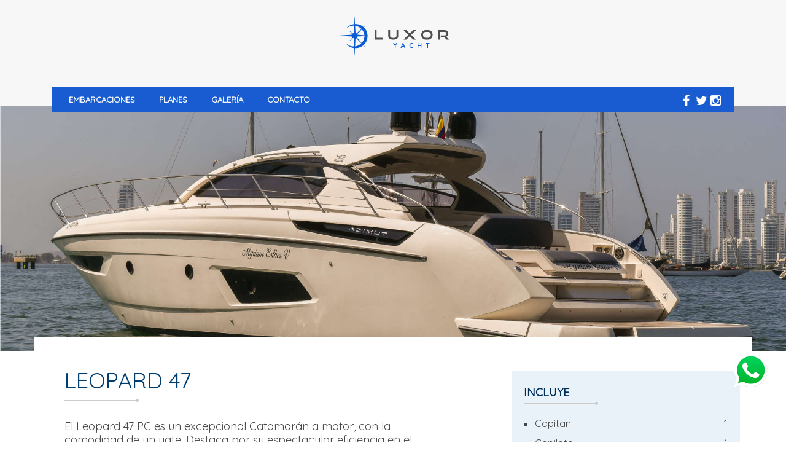

--- FILE ---
content_type: text/html; charset=UTF-8
request_url: https://luxorexperience.com/embarcaciones-nauticas/es/alquler-de-botes-en-cartagena/leopard-47?capacidad=01&tipoplan=1&valor_pagar=8300000
body_size: 27098
content:
<!DOCTYPE html>
<html xmlns="http://www.w3.org/1999/xhtml" lang="es">
<head>
	<!-- PAGE TITLE -->
   <title>Yacht</title>

   <!-- FavIcon -->
   <link rel="apple-touch-icon" sizes="57x57" href="assets/images/favicons/apple-touch-icon-57x57.png">
   <link rel="apple-touch-icon" sizes="60x60" href="assets/images/favicons/apple-touch-icon-60x60.png">
   <link rel="icon" type="image/png" href="assets/images/favicons/favicon-32x32.png" sizes="32x32">
   <link rel="icon" type="image/png" href="assets/images/favicons/favicon-16x16.png" sizes="16x16">

   <!-- META-DATA -->
   <meta http-equiv="content-type" content="text/html; charset=utf-8">
   <meta name="viewport" content="width=device-width, initial-scale=1, maximum-scale=1, user-scalable=no">
   <meta name="description" content="">
   <meta name="keywords" content="">
   <meta name="google" content="notranslate" />
   <!-- CSS:: FONTS -->
   <link rel="stylesheet" type="text/css" href="https://luxorexperience.com/yacht/css/font-awesome.min.css">

   <link href="https://fonts.googleapis.com/icon?family=Material+Icons" rel="stylesheet">
   <link href="https://fonts.googleapis.com/css2?family=Quicksand&display=swap" rel="stylesheet">
   <!-- CSS:: BOOTSTRAP -->
   <link rel="stylesheet" href="https://luxorexperience.com/yacht/css/bootstrap.min.css">

   <!-- CSS:: ANIMATION -->
   <link rel="stylesheet" href="https://luxorexperience.com/yacht/css/animate.css"> 

   <!-- CSS:: DATEPICKER -->
   <link rel="stylesheet" href="https://luxorexperience.com/yacht/css/jquery-ui.css">

   <!-- CSS:: OWL -->
   <link rel="stylesheet" type="text/css" href="https://luxorexperience.com/yacht/css/owl.carousel.css"> 

   <link rel='stylesheet' href="https://luxorexperience.com/yacht/css/camera.css" type='text/css'> 

   <!-- CSS:: -->
   <link rel="stylesheet" type="text/css" href="https://luxorexperience.com/yacht/css/reset.css">
   <link rel="stylesheet" type="text/css" href="https://luxorexperience.com/yacht/css/main.css">

   <style>
     .ocultar_dia{
       display: none;
     }
     .desplegar_dia{
       display: block;
     }

   </style>

   
   <!-- Global site tag (gtag.js) - Google Analytics -->
<script async src="https://www.googletagmanager.com/gtag/js?id=G-75KLYFBCCX"></script>
<script>
  window.dataLayer = window.dataLayer || [];
  function gtag(){dataLayer.push(arguments);}
  gtag('js', new Date());

  gtag('config', 'G-75KLYFBCCX');
  gtag('config', 'AW-414945161');
</script>

<!-- Facebook Pixel Code -->
<script>
  !function(f,b,e,v,n,t,s)
  {if(f.fbq)return;n=f.fbq=function(){n.callMethod?
    n.callMethod.apply(n,arguments):n.queue.push(arguments)};
    if(!f._fbq)f._fbq=n;n.push=n;n.loaded=!0;n.version='2.0';
    n.queue=[];t=b.createElement(e);t.async=!0;
    t.src=v;s=b.getElementsByTagName(e)[0];
    s.parentNode.insertBefore(t,s)}(window, document,'script',
      'https://connect.facebook.net/en_US/fbevents.js');
    fbq('init', '267214314847177');
    fbq('track', 'PageView');
  </script>
  <noscript><img height="1" width="1" style="display:none"
    src="https://www.facebook.com/tr?id=267214314847177&ev=PageView&noscript=1"
    /></noscript>
    <!-- End Facebook Pixel Code -->

   <script>

    
  </script>

  <style>


  #hover {
    position: fixed;
    bottom: 90px;
    right: 30px;
    z-index: 999;
    width: 55px;
  }

  #hover:hover {
    background: #dddddd00;
  }

  #popup {
    left: -150px;
    opacity: 0;
    position: absolute;
    top: -165px;
    background: #36bb36;
    border: 2px solid transparent;
    border-radius: 6px;
    height: 0px;
    padding: 0 12px;
    overflow: hidden;
    -webkit-transition: all 300ms;
    transition: all 300ms;
  }


  #hover:hover #popup {
    padding: 12px 12px;
    height: auto;
    opacity: 1;
    border: 3px solid #fff;
  }


</style>	<style>
	.y-login_but a {
		color: #195cd1;
		font-size: 16px;
		font-weight: 800;
	}
	@media (max-width: 768px){


		.y-header_outer .header:hover {
			background: #082e5b;
		}
		.y-header_outer .header {
			width: 100%;
			background: #195cd1;
		}

		.y-login_but a {
			display: none;
		}
		.row.clearfix.menu{
			margin-top: -70px;
		}  

		.rmm.style ul.rmm-mobile li a {
			color: #ffffff!important;
		}
	}
	.y-login_but a:after {
		content: initial;
		margin: 0 0px;
	}
	
	.booking {
		line-height: 35px;
		color: #fff;
	}

	.clearfix.row{
		margin: 20px 0px;
	}
	form.y-form input {
		height: 50px;
	}

	form.y-form select {
		height: 50px;
	}


	@media (max-width: 1023px){
		.y-single_info_inner {
			padding-bottom: 45px!important;
		}
	}

	@media (max-width: 1023px){
		.y-header_form form.y-form button {
			padding-top: 8px;
		}
	}


	.y-line {
		opacity: 0.4!important;
	}


	@media (min-width: 1200px){

		.y-single_info_inner {
			margin-top: -23px;
		}
	}

	@media (min-width: 1400px){
		.y-single_info_inner {
			margin-top: -16px;
		}
	}



	.formGroupExampleInput::placeholder {
		color:#000!important;
	}

	.formGroupExampleInput::-webkit-input-placeholder {
		color:#000!important;
	}
	.formGroupExampleInput::-moz-placeholder {
		color:#000!important;
	}
	.formGroupExampleInput:-ms-input-placeholder {
		color:#000!important;
	}
	.formGroupExampleInput:-moz-placeholder {
		color:#000!important;
	}


	.red{
		border: 2px solid #dd00007a!important;
	}


	.green{
		border: 2px solid green!important;
	}

}

</style>


</head>
<body>

	<div class="y-inner_header y-cat_full">
  <div class="y-header_outer">
    <div class="header">
      <div class="y-header_top_info">
        <div class="container">

        </div>
      </div>
      <div class="container">
        <div class="row clearfix" style="margin: 0px 0px;     margin-bottom: -20px;"> 
          <div data-wow-duration="1s" class="col-xs-12 col-sm-12 col-md-12 col-lg-12 wow fadeInDown text-center"> 
            <a class="y-logo" href="https://luxorexperience.com/embarcaciones-nauticas/es">
             <img class="hidden-xs hidden-sm" src="https://luxorexperience.com/yacht/images/luxor_yacht_en_cartagena_de_indias.png" alt="" >
             <img class="visible-xs visible-sm" src="https://luxorexperience.com/yacht/images/luxor_yacht_en_cartagena.png" alt="" >
           </a>
         </div>  
       </div>
       <div class="row clearfix">
        <div class="col-xs-12 col-sm-12 col-md-12 col-lg-12">
          <div class="y-menu_outer">
            <div class="rmm style">
             <ul>
              <li><a href="https://luxorexperience.com/embarcaciones-nauticas/es/alquiler-de-yates-en-cartagena">Embarcaciones</a>
              </li>
              <li>
                <a href="https://luxorexperience.com/embarcaciones-nauticas/es/planes-en-yates-en-cartagena">Planes</a>
              </li> 
              <li>
                <a href="https://luxorexperience.com/embarcaciones-nauticas/es/galeria">Galería</a>
              </li> 
              <li>
                <a href="https://luxorexperience.com/embarcaciones-nauticas/es/contacto">Contacto</a>
              </li>
            </ul>
          </div>
          <div class="y-social">
            <a class="y-fb fa fa-facebook" href="#"></a>
            <a class="y-tw fa fa-twitter" href="#"></a>
            <a class="fa fa-instagram" href="#"></a>
          </div>
        </div>
      </div>
    </div>
  </div>
</div>
</div>  
</div>


	<!--/.navbar -->
	<div id="myCarousel" class="carousel slide" data-ride="carousel">
	<!-- Indicators -->

	<!-- Wrapper for slides -->
	<div class="carousel-inner">
		<div class="item active">
			<img src="https://luxorexperience.com/yacht/images/yates_para_arrendar.jpg" alt="bote de lujo para rrendar">
		</div>
	</div>
</div>

<section id="y-single_info">
	<div class="y-single_info">
		<div class="container">
			<div class="row y-single_info_inner y-section_content">
				<div class="col-sm-12">
					<div class="col-sm-7">
						<h5 class="black_small_font"><strong></strong></h5>
						
						<h1>LEOPARD 47</h1>
						<p style="font-size: 18px;">
							El Leopard 47 PC es un excepcional Catamarán a motor, con la comodidad de un yate. Destaca por su espectacular eficiencia en el consumo de combustible y por el detalle en su diseño para máximo confort. Cuenta con 4 cabinas dobles con baño privado, sala comedor interna y externa, aire acondicionado, y una excelente vista en la cubierta trasera.
						</p>
						<div class="article_box ">
							<h5>Los precios varían según la temporada.</h5>
						</div>
						<a href="#ancla">	<button class="btn btn-info" style="background-color: #195cd1;
						border-color: #195cd1;"><strong>Reservar Ahora</strong></button> </a>	<br>
					</div>
					<br>
					<div class="col-sm-4 y-contact_side pull-right">
						<h3 class="small_heading_font">Incluye</h3> 
						<ul>

														<li class="white_small_font">
								<span>Capitan</span>
								<span class="y-info_val">1</span>
							</li>
																					<li class="white_small_font">
								<span>Copiloto</span>
								<span class="y-info_val">1</span>
							</li>
																					<li class="white_small_font">
								<span>Capacidad</span>
								<span class="y-info_val">35</span>
							</li>
																					<li class="white_small_font">
								<span>Híelo</span>
							</li>
														
						</ul>
						<div class="line_10"></div> 
					</div>
				</div>
			</div>
		</div>
	</div>
</section> 

<div class="container">
	<div class="row y-single_info_inner y-section_content">
		<div class="col-sm-8">
			<div class="col-sm-12" style="padding-bottom: 40px;">
				<div id="myCarousel1" class="carousel slide" data-ride="carousel1">
					<!-- Indicators -->
					<ol class="carousel-indicators">
												
						<li data-target="#myCarousel1" data-slide-to="0" class=""></li>
						
						<li data-target="#myCarousel1" data-slide-to="1" class=" active  "></li>
						
						<li data-target="#myCarousel1" data-slide-to="2" class=" active  "></li>
						
						<li data-target="#myCarousel1" data-slide-to="3" class=" active  "></li>
						
						<li data-target="#myCarousel1" data-slide-to="4" class=" active  "></li>
						
						<li data-target="#myCarousel1" data-slide-to="5" class=" active  "></li>
						
						<li data-target="#myCarousel1" data-slide-to="6" class=" active  "></li>
											</ol>
					<!-- Wrapper for slides -->
					<div class="carousel-inner">
						<div class="item active">
							<img src="https://luxorexperience.com/yacht/images/embarcaciones/0319/LEOPARD-47---1.jpg" class="img-responsive" alt="" >
						</div>
												<div class="item ">
							<img src="https://luxorexperience.com/yacht/images/embarcaciones/0319/LEOPARD-47---2.jpg" alt="bote de lujo para rrendar">
						</div>
												<div class="item ">
							<img src="https://luxorexperience.com/yacht/images/embarcaciones/0319/LEOPARD-47---4.jpg" alt="bote de lujo para rrendar">
						</div>
												<div class="item ">
							<img src="https://luxorexperience.com/yacht/images/embarcaciones/0319/LEOPARD-47--3.jpg" alt="bote de lujo para rrendar">
						</div>
												<div class="item ">
							<img src="https://luxorexperience.com/yacht/images/embarcaciones/0319/LEOPARD-47-5.jpg" alt="bote de lujo para rrendar">
						</div>
												<div class="item ">
							<img src="https://luxorexperience.com/yacht/images/embarcaciones/0319/LEOPARD-47-6.jpg" alt="bote de lujo para rrendar">
						</div>
												<div class="item ">
							<img src="https://luxorexperience.com/yacht/images/embarcaciones/0319/LEOPARD-47-7.jpg" alt="bote de lujo para rrendar">
						</div>
											</div>
				</div>
				<div class="col-sm-2 col-xs-3" style="display: none;">
					<img class="img-thumbnail" src="https://luxorexperience.com/yacht/images/galeria/viaje_en_bote_en_cartagena_de_indias.jpg" alt="viaje en bote en cartagena de indias">
				</div>
			</div>
			<br>	
		</div>

		<div id="ancla" data-wow-duration="2s" class="col-sm-4  y-side_outer wow fadeInRight" style="visibility: visible; animation-duration: 2s; animation-name: fadeInRight;">

			
			<div class="alert alert-danger">
				<strong>Atención!</strong> Es necesario realizar Filtro por fecha. <a href="https://luxorexperience.com/embarcaciones-nauticas/es/alquiler-de-yates-en-cartagena">Aquí</a>
			</div>

			
		</div>

	</div>
</div>


	<footer id="y-footer">
  <div class="y-footer">
    <div class="container">
      <div class="row clearfix">
        <div class="col-xl-4 col-lg-4 col-md-4 col-sm-6 col-xs-12">
          <div class="r-footer-block" style="    margin-top: -7px">
            <a href="https://luxorexperience.com/embarcaciones-nauticas/es">
              <img src="https://luxorexperience.com/yacht/images/luxor_yacht_en_cartagena.png" class="d-block img-fluid" alt="">
            </a>
          </div>
        </div>
        <div class="col-xl-4 col-lg-4 col-md-4 col-sm-6 col-xs-12">
          <div class="r-footer-block">
            <div class="r-footer-widget r-footer-phone">
              <p><i class="fa fa-map-marker" style="font-size:28px; color: #fff;" aria-hidden="true"></i> Cra 4 # 69-36, Barrio
              Crespo, Cartagena de indias, Colombia</p>
              <p><i class="fa fa-mobile-phone" style="font-size: 28px; color: #fff;" aria-hidden="true"> </i> +57 313 348 4343</p>
              <p><a href="#" title="facebook"><i class="fa fa-envelope-o" style="font-size: 20px; color: #fff;" aria-hidden="true"> </i></a> <a href="mailto:info@luxorexperience.com" title="info@luxorexperience.com" style="color: #fff;">  info@luxorexperience.com</a></p>
            </div>
          </div>
        </div>
        <div class="col-xl-4 col-lg-4 col-md-4 col-sm-6 col-xs-12">
          <div class="r-footer-block">
            <div class="r-footer-widget r-footer-phone">
              <span style="font-size: 24px;
              line-height: 55px; font-weight: 900">¡Síguenos!</span>
              <br>
              <a target="_blank" href="https://www.facebook.com/Luxorexperiencebaru" ><i class="fa fa-facebook" style="font-size: 21px;
              color: #195cd1;
              padding: 9px 14px;
              border-radius: 24px;
              background: #fff;"></i></a>
              <a target="_blank" href="https://twitter.com/LuxorExp"><i class="fa fa-twitter" style="font-size: 21px;
              color: #195cd1;
              padding: 9px 10px;
              border-radius: 24px;
              background: #fff;"></i></a>
              <a target="_blank" href="https://www.instagram.com/luxorexperience/"><i class="fa fa-instagram" style="font-size: 21px;
              color: #195cd1;
              padding: 9px 11px;
              border-radius: 24px;
              background: #fff;"></i></a>
            </div>
          </div>
        </div>
      </div>  
    </div>
    <div style="text-align: center;">
      <br>
      <p style="color: #fff;">© 2021. Diseñado y desarrollado por <a href="https://www.bavpublicidad.com/"> <img class="" src="https://luxorexperience.com/logo-bav-pie-de-pagina-blanco.png" ></a>
      </p>
      <br>
    </div>
  </div>
</footer>




       <div id="hover" href="#">
          <a  href="https://api.whatsapp.com/send?phone=573133484343&amp;text=¡Hola!%20Quiero%20vivir%20una%20experiencia%20Luxor." ><img src="https://luxorexperience.com/what.png" border="0" width="55px" height="55px">
          </a>
          <div id="popup"> 
            <form action="https://luxorexperience.com/embarcaciones-nauticas/es/ws_yates" method="post" >
              <input type="hidden" name="_token" value="5uZyl98ZitJ70hneRxQrA45gaXdcxoiWUivDGUv6">
              <input type="hidden" required="" name="page"  value="Whatsapp">
              <div class="inputRow">
                <label style="color: #fff;"><strong>Nombre*</strong></label>
                <input class="form-control" type="text" name="name"  style="height: 34px;" required=""/>
              </div>
              <div class="inputRow">
                <label for="" style="color: #fff;"><strong>Email*</strong></label>
                <input class="form-control" type="email" name="email" style="height: 34px;"  required=""/>
              </div>
              <div class="inputRow">
                <label for="" style="color: #fff;"><strong>Celular*</strong></label>
                <input class="form-control" type="iphone" name="iphone" style="height: 34px;" required="" />
              </div>
              <div style="text-align: center; padding-top: 20px;">
                <button class="btn " onclick="gtag('event', 'clic', { 'event_category': 'Whatsapp', 'event_label': 'whatsapp_yates', 'value': '0'});" style="line-height: 0.714286;">
                  <strong>Contactar asesor</strong></button> 
                </div>

              </form>      
            </div> 
          </div>



<!-- JQUERY:: JQUERY.MIN.JS -->
<script type="text/javascript" src="https://luxorexperience.com/yacht/js/jquery.min.js"></script>

<script>

  var index = 0;

  var listaimg = ["https://luxorexperience.com/yacht/images/slider/yates_en_cartagena.jpg", "https://luxorexperience.com/yacht/images/slider/renta_de_yates_lujosos.jpg", "https://luxorexperience.com/yacht/images/slider/alquiler_de_yates_en_cartagena.jpg"];

  $(function() {

    setInterval(changeImage, 7000);

  });

  function changeImage() {


    $('#imagen').css("background-image", 'url(' + listaimg[index] + ')');

    index++;

    if(index == 3)
      index = 0;
  }
</script>


<link rel="stylesheet" href="http://code.jquery.com/ui/1.12.1/themes/base/jquery-ui.css">

<link rel="stylesheet" href="https://jqueryui.com/jquery-wp-content/themes/jqueryui.com/style.css">

<script src="https://code.jquery.com/ui/1.12.1/jquery-ui.js"></script>
<script>

  var dateToday = new Date(); 
  $( function() {
    var dateFormat = "yy-mm-dd",

    from = $( "#from" )
    .datepicker({
      dateFormat: "yy-mm-dd",
      defaultDate: "+1w",
      changeMonth: true,
      numberOfMonths: 1,
      minDate: '+1d'
    })
    .on( "change", function() {
      to.datepicker( "option", "minDate", getDate( this ) );
    }),
    to = $( "#to" ).datepicker({
      dateFormat: "yy-mm-dd",
      defaultDate: "+1w",
      changeMonth: true,
      numberOfMonths: 1,
      minDate: dateToday
    })
    .on( "change", function() {
      from.datepicker( "option", "maxDate", getDate( this ) );
    });

    function getDate( element ) {
      var date;
      try {
        date = $.datepicker.parseDate( dateFormat, element.value );
      } catch( error ) {
        date = null;
      }

      return date;
    }
  } );


  $( function() {
    var dateFormat = "yy-mm-dd",

    from = $( "#from_2" )
    .datepicker({
      dateFormat: "yy-mm-dd",
      defaultDate: "+1w",
      changeMonth: true,
      numberOfMonths: 1,
      minDate: dateToday
    })
    .on( "change", function() {
      to.datepicker( "option", "minDate", getDate( this ) );
    }),
    to = $( "#to_2" ).datepicker({
      dateFormat: "yy-mm-dd",
      defaultDate: "+1w",
      changeMonth: true,
      numberOfMonths: 1,
      minDate: dateToday
    })
    .on( "change", function() {
      from.datepicker( "option", "maxDate", getDate( this ) );
    });

    function getDate( element ) {
      var date;
      try {
        date = $.datepicker.parseDate( dateFormat, element.value );
      } catch( error ) {
        date = null;
      }

      return date;
    }
  } );


  $( function() {
    var dateFormat = "yy-mm-dd",

    from = $( "#from_3" )
    .datepicker({
      dateFormat: "yy-mm-dd",
      defaultDate: "+1w",
      changeMonth: true,
      numberOfMonths: 1,
      minDate: dateToday
    })
    .on( "change", function() {
      to.datepicker( "option", "minDate", getDate( this ) );
    }),
    to = $( "#to_2" ).datepicker({
      dateFormat: "yy-mm-dd",
      defaultDate: "+1w",
      changeMonth: true,
      numberOfMonths: 1,
      minDate: dateToday
    })
    .on( "change", function() {
      from.datepicker( "option", "maxDate", getDate( this ) );
    });

    function getDate( element ) {
      var date;
      try {
        date = $.datepicker.parseDate( dateFormat, element.value );
      } catch( error ) {
        date = null;
      }

      return date;
    }
  } );


</script>
<script>
  $( function() {
    $("#id_categoria").change( function() {
      if ($(this).val() === "2") {
        $("#id_input").prop("disabled", true);
        $("#id_input_2").prop("disabled", true);
        $("#id_input_noc").prop("disabled", false);
        $("#id_input_noc_2").prop("disabled", false);
        $('#dia').addClass('ocultar_dia').removeClass('desplegar_dia');
        $('#nocturno').removeClass('ocultar_dia');
      } else {
        $("#id_input").prop("disabled", false);
        $("#id_input_2").prop("disabled", false);
        $("#id_input_noc").prop("disabled", true);
        $("#id_input_noc_2").prop("disabled", true);
        $('#dia').addClass('desplegar_dia').removeClass('ocultar_dia');
        $('#nocturno').addClass('ocultar_dia');
      }
    });

  });

//Movil

$( function() {
  $("#id_categoria_2").change( function() {
    if ($(this).val() === "2") {
      $("#id_input_4").prop("disabled", true);
      $("#id_input_3").prop("disabled", true);
      $("#id_input_noc_4").prop("disabled", false);
      $("#id_input_noc_3").prop("disabled", false);
      $('#dia_2').addClass('ocultar_dia').removeClass('desplegar_dia');
      $('#nocturno_2').removeClass('ocultar_dia');
    } else {
      $("#id_input_4").prop("disabled", false);
      $("#id_input_3").prop("disabled", false);
      $("#id_input_noc_4").prop("disabled", true);
      $("#id_input_noc_3").prop("disabled", true);
      $('#dia_2').addClass('desplegar_dia').removeClass('ocultar_dia');
      $('#nocturno_2').addClass('ocultar_dia');
    }
  });

});



$( function() {
  $("#id_categoria_3").change( function() {
    if ($(this).val() === "2") {
      $("#id_input_5").prop("disabled", true);
      $("#id_input_6").prop("disabled", true);
      $("#id_input_noc_5").prop("disabled", false);
      $("#id_input_noc_6").prop("disabled", false);
      $('#dia_3').addClass('ocultar_dia').removeClass('desplegar_dia');
      $('#nocturno_3').removeClass('ocultar_dia');
    } else {
      $("#id_input_5").prop("disabled", false);
      $("#id_input_6").prop("disabled", false);
      $("#id_input_noc_5").prop("disabled", true);
      $("#id_input_noc_6").prop("disabled", true);
      $('#dia_3').addClass('desplegar_dia').removeClass('ocultar_dia');
      $('#nocturno_3').addClass('ocultar_dia');
    }
  });

});

</script>

<script src="https://maxcdn.bootstrapcdn.com/bootstrap/3.4.1/js/bootstrap.min.js"></script>

<!-- JQUERY:: WOW.JS -->
<script type="text/javascript" src="https://luxorexperience.com/yacht/js/wow.min.js"></script>

<!-- JQUERY:: MENU.JS -->
<script type="text/javascript" src="https://luxorexperience.com/yacht/js/responsivemultimenu.js"></script> 

<!-- JQUERY:: OWL.JS -->
<script type="text/javascript" src="https://luxorexperience.com/yacht/js/owl.carousel.min.js"></script> 



<script type="text/javascript" src="https://luxorexperience.com/yacht/js/owl.carousel.min.js"></script>






<!-- JQUERY:: DATEPICKER.JS -->
<script type="text/javascript" src="https://luxorexperience.com/yacht/js/jquery.ui.js"></script>


<!-- CUSTOM:: CUSTOM.JS -->
<script type="text/javascript" src="https://luxorexperience.com/yacht/js/custom.min.js"></script> 


<script>  
  $(function(){

   $('a[href*=#]').click(function() {

     if (location.pathname.replace(/^\//,'') == this.pathname.replace(/^\//,'')
       && location.hostname == this.hostname) {

       var $target = $(this.hash);

     $target = $target.length && $target || $('[name=' + this.hash.slice(1) +']');

     if ($target.length) {

       var targetOffset = $target.offset().top;

       $('html,body').animate({scrollTop: targetOffset}, 1000);

       return false;

     }

   }

 });

 });



//selecciono el input number por el id
input = document.getElementById('name');

input2 = document.getElementById('email');

input3 = document.getElementById('iphone');

input4 = document.getElementById('from');
//escucho el evento keyup
input.addEventListener('keyup', validar);

input2.addEventListener('keyup', validaremail);

input3.addEventListener('keyup', validariphone);

input4.addEventListener('keyup', validarfecha);
//funcion donde valido mi lógica
function validar(event){
   //si el valor es 0
   if(this.value === ''){
     $('#name').addClass('red');
     $('#name').removeClass('green');

   }else {
    $('#name').removeClass('red');
    $('#name').addClass('green');

  }
}
function validaremail(event){
  if(this.value === ''){
   $('#email').addClass('red');
   $('#email').removeClass('green');
 }else{
  $('#email').removeClass('red');
  $('#email').addClass('green');
}
}

function validariphone(event){
  if(this.value === ''){
   $('#iphone').addClass('red');
   $('#iphone').removeClass('green');
 }else{

  $('#iphone').removeClass('red');
  $('#iphone').addClass('green');
}
}

function validarfecha(event){
  if(this.value === ''){
    $('#from').addClass('red');
    $('#from').removeClass('green');
  }else{

    $('#from').removeClass('red');
    $('#from').addClass('green');
  }
}


function enviarform(event){
  window.onbeforeunload = function() {
   $("#boton").attr('disabled','disabled');
 };
}


</script>

<link href="//cdnjs.cloudflare.com/ajax/libs/toastr.js/latest/toastr.min.css" rel="stylesheet" >
<script src="//cdnjs.cloudflare.com/ajax/libs/toastr.js/latest/toastr.min.js"></script>


<script>

  


</script>


<style>
  .custom-select.is-invalid, .form-control.is-invalid, .was-validated .custom-select:invalid, .was-validated .form-control:invalid {
    border: #dc3545 1px solid!important;
  }

  .custom-select.is-invalid, .y-form.is-invalid, .was-validated .custom-select:invalid, .was-validated .y-form:invalid {
    border: #dc3545 1px solid!important;
  }
</style>


<script>

  (function() {
    'use strict';
    window.addEventListener('load', function() {
      var form = document.getElementById('needs-validation');
      form.addEventListener('submit', function(event) {
        if (form.checkValidity() === false) {
          event.preventDefault();
          event.stopPropagation();
        }
        form.classList.add('was-validated');
      }, false);
    }, false);
  })();
</script>


</body>
</html>

--- FILE ---
content_type: text/css
request_url: https://luxorexperience.com/yacht/css/reset.css
body_size: 2134
content:
/* --------------------
   -------------------- Reset -------------------- */
* { margin: 0; outline: none; }
body{overflow-x:hidden;}
header, nav, section, article, aside, footer { display: block; }
body, p, pre, caption, h1, h2, h3, h4, h5, h6, form, div, fieldset, legend { padding: 0; }

html { width: 100%; height: 100%; }
body { position: relative; min-height: 100%; height: 100%; width: 100%; max-width: 100%; overflow-x: hidden; font: 400 14px sans-serif; color: #202020; background: #fff; -webkit-font-smoothing: antialiased; -moz-osx-font-smoothing: grayscale; -ms-overflow-style: scrollbar; }
img, fieldset { border: 0; }

input, textarea { -moz-box-sizing: border-box; -webkit-box-sizing: border-box; box-sizing: border-box; -webkit-border-radius:0;  border-radius:0; -webkit-appearance: none;}
input::-moz-focus-inner, textarea::-moz-focus-inner, select::-moz-focus-inner, button::-moz-focus-inner { padding: 0; border: 0; }
input[type="text"], input[type="password"], button, textarea { -webkit-appearance: none; }

a{text-decoration: none !important;}
a[href^="tel:"] { text-decoration: none !important; }
a, button, span,input[type="submit"] { text-decoration: none; -webkit-transition: color 400ms, background 400ms, border 400ms, opacity 400ms; -moz-transition: color 400ms, background 400ms, border 400ms, opacity 400ms; transition: color 400ms, background 400ms, border 400ms, opacity 400ms; }
ul{list-style:none; margin:auto;}
a:focus{outline:none;}  

.skrollr-desktop body {height:100% !important; } 
.parallax-image-wrapper {position:fixed; left:0; width:100%; overflow:hidden;}
.parallax-image-wrapper-50 {height:50%; top:-50%;}
.parallax-image-wrapper-100 {height:100%; top:-100%;}
.parallax-image {display:none; position:absolute; bottom:0; left:0; width:100%; background-repeat:no-repeat; background-position:center; background-size:cover;}
.parallax-image-50 {height:200%; top:-50%;}
.parallax-image-100 {height:100%; top:0;}
.parallax-image.skrollable-between {display:block;}
.no-skrollr .parallax-image-wrapper {display:none !important;}
#skrollr-body {height:100%; overflow:visible; position:relative;}
.gap {background:transparent center no-repeat;background-size:cover;}
.skrollr .gap {background:transparent !important;}
.gap-50 {height:50%;}
.gap-100 {height:100%;}
.content-full {height:100%;}
#done {height:100%;}

--- FILE ---
content_type: text/css
request_url: https://luxorexperience.com/yacht/css/main.css
body_size: 94404
content:
/*------------------------------------------------------------------
[Master Stylesheet]

Project:	Yacht
Version:	1.1
Last change:	09/05/2016   
Primary use:	Yacht
-------------------------------------------------------------------*/
/*------------------------------------------------------------------
[Table of contents]
1. EFFECTS
2. COLORS
3. GENERAL
4. HEADER 
5. SECTION
6. FOOTER
7. COMMENT
8. INDEX 01
9. INDEX 02 
10. INNER PAGE
11. BLOG DETAIL
12. CATEGORY
13. PRODUCT SINGLE
14. CONTACT
15. MEDIA CSS
-------------------------------------------------------------------*/
/*
EFFECTS
*/
.y-transtion, h1, h2, h3, h4, h5, h6, a, .header .fa, .y-landing .y-landing_list img, .y-header_outer nav, .y-header_outer .header, .y-header_strip .header, .y-our_services .y-servie_info, .y-boat_type .fa-anchor, .y-side_tags_list li, .y-product_listing > div .m-prod_list_text, .y-yacht_intro_img img, .y-product_filter_side, .y-product_filter_side.y-side_filter_open {
  transition: all 0.5s ease-out;
  -moz-transition: all 0.5s ease-out;
  -webkit-transition: all 0.5s ease-out;
  -o-transition: all 0.5s ease-out; }

.y-transtion_fast {
  transition: all 0.3s ease-out;
  -moz-transition: all 0.3s ease-out;
  -webkit-transition: all 0.3s ease-out;
  -o-transition: all 0.3s ease-out; }

/*
COLORS
*/
/*
GENERAL
*/
a {
  color: #002E5B; }

body {
  font-family: "Raleway", "sans-serif";
  font-size: 16px;
  color: #464646;
  background: #FFFFFF; }

h1 {
  text-transform: uppercase;
  font-size: 36px; }

h2 {
  font-size: 32px; }

h3 {
  font-size: 28px;
  margin-bottom: 10px;
  font-weight: 300;
  padding-bottom: 10px;
  text-transform: uppercase;
  position: relative; }

h3::before {
  background: #cccccc none repeat scroll 0 0;
  border-radius: 50%;
  bottom: -1px;
  content: "";
  display: block;
  height: 5px;
  left: 116px;
  position: absolute;
  width: 5px;
  z-index: 999; }

h3::after {
  border-top: 1px solid #cccccc;
  bottom: 0;
  content: "";
  display: block;
  height: 2px;
  left: 0;
  position: absolute;
  width: 120px; }

h4 {
  font-size: 24px; }

h5 {
  font-size: 18px; }

h6 {
  font-size: 16px; }

h1, h2, h3, h4, h5, h6 {
  font-family: "Roboto Slab";
  font-weight: normal;
  color: #002E5B;
  margin-top: 0;
  margin-bottom: 15px; }

a:hover {
  color: #002E5B; }

ul {
  list-style: disc; }

p {
  line-height: 22px;
  margin: 20px 0;
  font-size: 14px; }

.fa-twitter {
  color: #55acee; }

.fa-google-plus {
  color: #dc4e41; }

.fa-facebook-square {
  color: #3b5998; }

.fa-youtube-square {
  color: #cc0000; }

.fa-instagram {
  color: #4b7699; }

.y-loading {
  background: #ffffff none repeat scroll 0 0;
  height: 100%;
  max-width: 100% !important;
  left: 0;
  position: fixed;
  top: 0;
  width: 100%;
  z-index: 99999; }
  .y-loading img {
    width: 64px;
    height: 64px;
    margin: auto;
    display: block;
    top: 0;
    bottom: 0;
    left: 0;
    right: 0;
    position: absolute; }

.select-wrapper {
  display: inline-block;
  border: 1px solid #002E5B;
  background: url("../images/dropdown.png") no-repeat right center;
  cursor: pointer;
  background-size: 12px;
  background-color: #002E5B; }

.select-wrapper, .select-wrapper select {
  height: 40px;
  position: relative;
  line-height: 34px;
  width: 100%; }

.select-wrapper:hover {
  background-image: url("../images/dropdown.png") no-repeat right center; }

.select-wrapper .holder {
  color: #FFFFFF;
  display: block;
  margin: 0 35px 0 5px;
  font-size: 14px;
  text-transform: capitalize;
  white-space: nowrap;
  overflow: hidden;
  cursor: pointer;
  position: relative; }

.select-wrapper select {
  margin: 0;
  position: absolute;
  z-index: 2;
  cursor: pointer;
  outline: none;
  opacity: 0;
  /* CSS hacks for older browsers */
  _noFocusLine: expression(this.hideFocus=true);
  -ms-filter: "progid:DXImageTransform.Microsoft.Alpha(Opacity=0)";
  filter: alpha(opacity=0);
  -khtml-opacity: 0;
  -moz-opacity: 0; }

.y-button:hover, .y-footer .y-special_offer ul li .y-read_more:hover, .y-home_blog_content .y-btn:hover {
  color: #ffffff;
  border-color: #002E5B; }

.y-button:hover::before, .y-footer .y-special_offer ul li .y-read_more:hover::before, .y-home_blog_content .y-btn:hover::before, .y-button:focus::before, .y-footer .y-special_offer ul li .y-read_more:focus::before, .y-home_blog_content .y-btn:focus::before, .y-button:active::before, .y-footer .y-special_offer ul li .y-read_more:active::before, .y-home_blog_content .y-btn:active::before {
  transform: scaleY(1);
  -webkit-transform: scaleY(1);
  -moz-transform: scaleY(1); }

.y-button::before, .y-footer .y-special_offer ul li .y-read_more::before, .y-home_blog_content .y-btn::before {
  background: #002E5B none repeat scroll 0 0;
  bottom: 0;
  content: "";
  left: 0;
  position: absolute;
  right: 0;
  top: 0;
  transform: scaleY(0);
  transform-origin: 50% 50% 0;
  transition-duration: 0.3s;
  transition-property: transform;
  transition-timing-function: ease-out;
  z-index: -1; }

.y-button, .y-footer .y-special_offer ul li .y-read_more, .y-home_blog_content .y-btn {
  backface-visibility: hidden;
  border-left: 5px solid #002E5B;
  background: #e1e1e1 none repeat scroll 0 0;
  box-shadow: 0 2px 2px #bfbfbf;
  -moz-box-shadow: 0 2px 2px #bfbfbf;
  -webkit-box-shadow: 0 2px 2px #bfbfbf;
  display: inline-block;
  position: relative;
  transform: translateZ(0px);
  transition-duration: 0.3s;
  transition-property: color;
  vertical-align: middle; }

::-webkit-input-placeholder {
  color: #FFFFFF;
  opacity: 1; }

:-moz-placeholder {
  /* Firefox 18- */
  color: #FFFFFF;
  opacity: 1; }

::-moz-placeholder {
  /* Firefox 19+ */
  color: #FFFFFF;
  opacity: 1; }

:-ms-input-placeholder {
  color: #FFFFFF;
  opacity: 1; }

.video-container {
  position: relative;
  padding-bottom: 55%;
  padding-top: 30px;
  height: 0;
  overflow: hidden; }

.video-container iframe, .video-container object, .video-container embed {
  position: absolute;
  top: 0;
  left: 0;
  width: 100%;
  height: 100%; }

.fa-times-circle {
  color: #ffffff;
  cursor: pointer;
  display: block;
  font-size: 38px !important;
  margin: auto;
  text-align: center;
  width: 94%; }

.header .fa {
  color: #ffffff;
  display: inline-block;
  font-size: 12px;
  height: 20px;
  line-height: 20px;
  padding: 2px;
  text-align: center;
  width: 20px;
  background: transparent; }

.header .fa:hover {
  background: #002E5B; }

form.y-form .y-select_full > span {
  width: 100%; }
form.y-form .y-select_half > span {
  width: 49%; }
form.y-form .y-select_half input {
  width: 49.2%; }
form.y-form .y-bots_types img {
  display: inline-block;
  vertical-align: bottom; }
form.y-form button {
  margin-top: 15px;
  padding: 13px;
  background: none;
  box-shadow: none !important;
  border: 1px solid #FFFFFF;
  display: block;
  text-transform: uppercase;
  font-size: 18px;
  color: #FFFFFF;
  text-align: center;
  width: 100%; }
form.y-form input {
  width: 100%;
  color: #FFFFFF;
  padding: 5px 10px;
  height: 40px;
  line-height: 34px;
  background: #002E5B;
  border: none;
  margin-bottom: 8px;
  font-size: 14px; }
form.y-form textarea {
  color: #FFFFFF;
  width: 100%;
  height: 100px;
  resize: none;
  padding: 10px;
  background: #002E5B;
  border: none;
  margin-bottom: 8px;
  font-size: 14px;
  font-family: "Raleway", "sans-serif"; }

.y-line {
  opacity: .4;
  background: #a0a0a0 none repeat scroll 0 0;
  right: 74px;
  position: absolute;
  top: 1px;
  width: 1px;
  z-index: 999; }

.y-inner_page {
  position: relative; }

.y-back_to_top {
  bottom: 74.5px;
  color: #5a5a5a;
  cursor: pointer;
  font-size: 20px;
  height: 20px;
  line-height: 20px;
  position: fixed;
  right: 50px;
  text-align: center;
  width: 50px;
  z-index: 99999; }

.camera_prev {
  background: #ffffff none repeat scroll 0 0;
  left: 0;
  opacity: 1 !important; }

.camera_next {
  background: #ffffff none repeat scroll 0 0;
  right: 0;
  opacity: 1 !important; }

.y-landing {
  padding-bottom: 10px; }
  .y-landing .y-single_info_inner {
    margin-top: -200px; }
  .y-landing .y-landing_but {
    position: relative;
    height: 100px; }
  .y-landing .y-logo {
    margin-top: 10px;
    display: inline-block;
    top: 125px;
    position: relative; }
  .y-landing .header {
    padding-bottom: 10px; }
  .y-landing .y-section_inner {
    padding-top: 30px; }
  .y-landing .y-section_inner h2 {
    color: #002E5B; }
  .y-landing .y-landing_list {
    margin-top: 30px; }
    .y-landing .y-landing_list > div {
      margin-bottom: 30px; }
    .y-landing .y-landing_list img {
      box-shadow: 0 0 5px #d7d7d7;
      -webkit-box-shadow: 0 0 5px #d7d7d7;
      -moz-box-shadow: 0 0 5px #d7d7d7;
      margin: 15px auto 10px;
      max-width: 500px;
      width: 100%; }
    .y-landing .y-landing_list img:hover {
      box-shadow: 0 5px 5px #949494;
      -webkit-box-shadow: 0 5px 5px #949494;
      -moz-box-shadow: 0 5px 5px #949494; }
    .y-landing .y-landing_list h3 {
      font-size: 20px;
      font-weight: 700;
      color: #002E5B;
      text-align: center;
      margin-bottom: 0;
      border: none; }
    .y-landing .y-landing_list h3:after {
      display: none; }
  .y-landing .y-button, .y-landing .y-footer .y-special_offer ul li .y-read_more, .y-footer .y-special_offer ul li .y-landing .y-read_more, .y-landing .y-home_blog_content .y-btn, .y-home_blog_content .y-landing .y-btn {
    background: #3aa6f5 none repeat scroll 0 0;
    bottom: 0;
    color: #ffffff;
    display: block;
    font-size: 22px;
    font-weight: 600;
    height: 50px;
    left: 0;
    letter-spacing: 0;
    line-height: 45px;
    margin: auto;
    position: absolute;
    right: 0;
    text-align: center;
    text-transform: uppercase;
    top: 0;
    width: 250px; }

@media (max-width: 1023px) {
  .y-landing .y-logo img {
    max-height: 70px; }

  .y-landing .y-logo {
    top: 25px; } }
/* HEADER */
.y-header_outer nav {
  border-top: 1px solid #dbdaeb;
  margin-top: 8px;
  text-align: center; }
  .y-header_outer nav ul {
    padding-left: 0; }
    .y-header_outer nav ul li {
      text-align: left; }
.y-header_outer address {
  padding-top: 10px; }
  .y-header_outer address a {
    display: inline-block;
    font-size: 16px;
    font-weight: 400;
    font-family: "Roboto Slab";
    font-size: 12px; }
  .y-header_outer address a:hover {
    color: #3aa6f5; }
  .y-header_outer address i {
    margin-right: 5px;
    font-size: 18px;
    position: relative;
    top: 6px;
    color: #002E5B; }
.y-header_outer .y-social {
  padding-top: 0;
  position: absolute;
  right: 15px;
  top: 22px; }
.y-header_outer .y-logo {
  margin-top: 10px;
  display: inline-block; }
.y-header_outer .header:hover {
  background: #FFFFFF; }
.y-header_outer .header {
  width: 100%;
  background: rgba(255, 255, 255, 0.8); }

.y-form_gap {
  padding-right: 35px; }

.y-header_strip.y-header_outer > div#y-header_form {
  position: static;
  margin-top: -165px; }

.y-header_strip .header {
  position: static;
  top: 0;
  width: 100%;
  background: rgba(255, 255, 255, 0.8); }
.y-header_strip .y-logo {
  margin-top: 10px;
  display: inline-block; }
.y-header_strip #y-header_form {
  bottom: 0;
  position: absolute;
  margin-top: auto;
  width: 100%; }
.y-header_strip .y-header_form {
  background-color: rgba(255, 255, 255, 0.8);
  padding: 10px; }
  .y-header_strip .y-header_form .y-form_gap button {
    width: 100%; }
  .y-header_strip .y-header_form .y-form_gap i {
    position: relative !important;
    top: 5px;
    color: #FFFFFF !important;
    margin-right: 5px; }
  .y-header_strip .y-header_form h3 {
    color: #002E5B;
    font-size: 18px;
    padding-bottom: 8px;
    margin-bottom: 20px;
    font-weight: 600;
    text-transform: uppercase; }
  .y-header_strip .y-header_form .select-wrapper .holder {
    margin-top: 3px;
    margin-left: 8px; }
  .y-header_strip .y-header_form .y-button, .y-header_strip .y-header_form .y-footer .y-special_offer ul li .y-read_more, .y-footer .y-special_offer ul li .y-header_strip .y-header_form .y-read_more, .y-header_strip .y-header_form .y-home_blog_content .y-btn, .y-home_blog_content .y-header_strip .y-header_form .y-btn {
    width: auto;
    display: inline-block;
    background: #3AA6F5;
    border-color: transparent; }
  .y-header_strip .y-header_form p {
    margin: auto auto 15px;
    font-size: 14px;
    line-height: 14px;
    color: #FFFFFF;
    text-transform: capitalize; }
    .y-header_strip .y-header_form p a {
      color: #007ac2;
      font-weight: 600;
      font-style: italic;
      margin-left: 5px; }
  .y-header_strip .y-header_form .y-form > div.col-lg-4 > div {
    position: relative;
    padding-left: 35px; }
    .y-header_strip .y-header_form .y-form > div.col-lg-4 > div span, .y-header_strip .y-header_form .y-form > div.col-lg-4 > div input {
      margin-bottom: 10px; }
    .y-header_strip .y-header_form .y-form > div.col-lg-4 > div i {
      position: absolute;
      z-index: 999;
      left: 0;
      font-size: 26px;
      color: #002E5B;
      top: 7px; }

.y-header_top_info {
  padding: 3px 0 0; }

.y-lang_icons, .y-login_but {
  padding-left: 0; }
  .y-lang_icons li, .y-login_but li {
    display: inline-block; }
  .y-lang_icons img, .y-login_but img {
    width: 16px; }
  .y-lang_icons a, .y-login_but a {
    color: #002E5B;
    font-size: 12px;
    font-weight: 400;
    font-family: "Roboto Slab"; }

.y-lang_icons li {
  margin-right: 10px;
  padding-top: 5px; }

.y-login_but a:after {
  content: "|";
  margin: 0 10px; }
.y-login_but li:last-child a:after {
  display: none; }
.y-login_but i {
  position: relative;
  top: 5px;
  font-size: 18px; }

.y-sticky {
  background: #FFFFFF !important;
  box-shadow: 0 0 5px #ccc;
  -webkit-box-shadow: 0 0 5px #ccc;
  -moz-box-shadow: 0 0 5px #ccc; }
  .y-sticky address {
    margin-bottom: 5px; }
    .y-sticky address i {
      font-size: 18px; }
    .y-sticky address a {
      font-size: 14px; }
  .y-sticky .y-logo {
    margin-top: 5px; }
    .y-sticky .y-logo img {
      max-height: 60px; }
  .y-sticky nav {
    margin-top: 5px; }
  .y-sticky .flexnav li a {
    padding: 3px 0.96em; }
  .y-sticky .flexnav .touch-button {
    top: -14px; }
  .y-sticky .rmm.style {
    padding: 0; }
  .y-sticky .y-social {
    top: 8px; }
  .y-sticky .y-menu_outer {
    margin-top: 0;
    top: 10px; }

@media (min-width: 1024px) {
  .y-header_outer address {
    padding-top: 35px;
    margin: auto; } }
@media (min-width: 768px) {
  .y-header_strip nav ul, .y-header_outer nav ul {
    display: inline-block;
    width: auto;
    max-height: none; }

  .y-header_strip .header {
    position: fixed;
    z-index: 9999; } }
@media (max-width: 1200px) {
  form.y-form .y-select_33 > span {
    width: 32.3%; }

  form.y-form .y-select_33 > span select {
    width: 100%; }

  .y-logo_bg {
    border-left: 25vw solid transparent;
    border-right: 25vw solid transparent; } }
@media (max-width: 990px) {
  form.y-form .y-select_33 > span {
    width: 32%; }

  .select-wrapper .holder {
    margin-right: 0; }

  form.y-form .y-select_half > span {
    width: 48.5%; }

  form.y-form button {
    font-size: 14px;
    padding: 10px; }

  form.y-form .y-bots_types img {
    max-width: 65px; }

  .y-logo_bg {
    border-left: 30vw solid transparent;
    border-right: 30vw solid transparent;
    border-top: 20vh solid #ffffff; } }
@media (max-width: 767px) {
  .y-header_form {
    margin: auto; }

  .y-form .col-sm-5 {
    display: none; }

  form.y-form .y-select_33 > span {
    width: 32.3%; }

  form.y-form .y-select_half > span {
    width: 49.1%; }

  .y-logo_bg {
    border-left: medium none;
    border-right: medium none;
    border-top: medium none; }

  .y-logo_bg img {
    left: 0;
    margin: auto;
    position: absolute;
    right: 0;
    top: 0; }

  .y-header_form form.y-form input {
    margin-bottom: 0; }

  .y-header_strip .y-header_form .y-form > div.col-lg-3 > div {
    margin-bottom: 10px; }

  .y-header_strip .y-header_form .y-button, .y-header_strip .y-header_form .y-footer .y-special_offer ul li .y-read_more, .y-footer .y-special_offer ul li .y-header_strip .y-header_form .y-read_more, .y-header_strip .y-header_form .y-home_blog_content .y-btn, .y-home_blog_content .y-header_strip .y-header_form .y-btn {
    display: block;
    width: 100%; }

  .y-header_strip .header, .y-header_strip #y-header_form {
    position: static; }

  .parallax-image-wrapper-100 {
    display: none; } }
/* SECTION */
.y-our_services .y-service_inner {
  position: relative;
  overflow: hidden; }
.y-our_services .y-servie_info {
  background: rgba(255, 255, 255, 0.8) none repeat scroll 0 0;
  position: absolute;
  top: 77%;
  width: 100%;
  height: 100%; }
  .y-our_services .y-servie_info h4 {
    margin: 0;
    font-size: 18px; }
    .y-our_services .y-servie_info h4 a {
      text-transform: uppercase;
      color: #000000;
      font-weight: 400;
      display: block;
      text-align: center;
      padding: 20px 10px; }
  .y-our_services .y-servie_info p {
    padding: 0 20px;
    text-align: center;
    color: #FFFFFF; }
.y-our_services .y-service_inner:hover .y-servie_info {
  background: #002E5B;
  top: 0; }
.y-our_services .y-service_inner:hover a {
  color: #FFFFFF; }

.y-section_inner {
  padding-top: 80px;
  padding-bottom: 30px; }
  .y-section_inner .header {
    margin-bottom: 50px; }
  .y-section_inner h2 {
    color: #002E5B;
    padding-bottom: 15px;
    text-transform: uppercase;
    margin: auto;
    position: relative; }
  .y-section_inner h2:after {
    background: #ccc none repeat scroll 0 0;
    bottom: 0;
    content: "";
    display: block;
    height: 1px;
    left: 0;
    margin: auto;
    max-width: 120px;
    position: absolute;
    right: 0;
    width: 80%; }
  .y-section_inner h2::before {
    background: #cccccc none repeat scroll 0 0;
    -webkit-border-radius: 5px;
    -moz-border-radius: 5px;
    -ms-border-radius: 5px;
    border-radius: 5px;
    bottom: -2px;
    content: "";
    display: block;
    height: 5px;
    left: 0;
    margin: auto;
    position: absolute;
    right: 0;
    width: 5px; }

.y-section_content h1 {
  text-transform: uppercase;
  color: #003d70;
  padding-bottom: 15px;
  margin-bottom: 30px;
  position: relative; }
.y-section_content h1::before {
  background: #cccccc none repeat scroll 0 0;
  border-radius: 50%;
  bottom: -1px;
  content: "";
  display: block;
  height: 5px;
  left: 116px;
  position: absolute;
  width: 5px;
  z-index: 999; }
.y-section_content h1::after {
  border-top: 1px solid #cccccc;
  bottom: 0;
  content: "";
  display: block;
  height: 2px;
  left: 0;
  position: absolute;
  width: 120px; }
.y-section_content h5 {
  color: #0f0d0d;
  line-height: 28px;
  margin-top: 0; }

.y-contact_side {
  background-color: #f0f0f0;
  padding-bottom: 25px;
  padding: 25px 20px; }
  .y-contact_side h3 {
    font-size: 18px;
    font-weight: 600;
    text-transform: uppercase; }
  .y-contact_side hr {
    margin: 0px 0 15px 0;
    border-color: #002E5B;
    border-width: 2px; }
  .y-contact_side form.y-form button {
    border: 1px solid #002E5B;
    color: #002E5B; }
  .y-contact_side form.y-form button:hover {
    color: #FFFFFF; }

.y-popular_destination .header .fa {
  background: none; }
.y-popular_destination h3 {
  font-weight: 300;
  position: relative;
  border-bottom: none; }
  .y-popular_destination h3 strong {
    text-transform: uppercase; }
.y-popular_destination .y-boat_center {
  margin: 30px auto 80px; }

.camera_prev > span:hover::before, .camera_next > span:hover::before {
  color: #002E5B; }

.y-dest_list {
  margin-top: 50px; }

.y-dest_list_single {
  margin-bottom: 70px; }
  .y-dest_list_single a {
    display: block; }
  .y-dest_list_single h2 {
    margin-bottom: 10px;
    font-size: 34px; }
  .y-dest_list_single h4 {
    margin-bottom: 0; }
  .y-dest_list_single img {
    border: 10px solid #ffffff;
    box-shadow: 0 0 3px #d0d0d0;
    -moz-box-shadow: 0 0 3px #d0d0d0;
    -webkit-box-shadow: 0 0 3px #d0d0d0; }
  .y-dest_list_single a:hover {
    color: #002E5B; }
  .y-dest_list_single h2:hover {
    border-color: #002E5B; }
  .y-dest_list_single .pull-right.col-lg-5 img {
    float: right; }
  .y-dest_list_single ul {
    margin: 20px 0;
    padding-left: 18px;
    list-style: square; }
  .y-dest_list_single li {
    line-height: 32px; }
  .y-dest_list_single .y-button, .y-dest_list_single .y-footer .y-special_offer ul li .y-read_more, .y-footer .y-special_offer ul li .y-dest_list_single .y-read_more, .y-dest_list_single .y-home_blog_content .y-btn, .y-home_blog_content .y-dest_list_single .y-btn {
    display: inline-block;
    padding: 8px 10px;
    background: #3AA6F5;
    border-color: #002E5B;
    color: #FFFFFF; }
  .y-dest_list_single .y-button:hover, .y-dest_list_single .y-footer .y-special_offer ul li .y-read_more:hover, .y-footer .y-special_offer ul li .y-dest_list_single .y-read_more:hover, .y-dest_list_single .y-home_blog_content .y-btn:hover, .y-home_blog_content .y-dest_list_single .y-btn:hover {
    color: #FFFFFF; }

.y-dest_list > div:last-child {
  margin-bottom: 0; }

.y-more_dest h3::after {
  background: #FFFFFF;
  width: 20%; }
.y-more_dest p {
  color: #FFFFFF; }
.y-more_dest img {
  transform: rotate(180deg);
  -webkit-transform: rotate(180deg);
  -moz-transform: rotate(180deg); }

.y-boat_type .header .fa {
  background: #0186D5; }
.y-boat_type .y-boat_selection {
  margin-top: 50px;
  text-align: center; }
.y-boat_type .col-xs-12.y-boat_selection > div {
  display: inline-block; }
  .y-boat_type .col-xs-12.y-boat_selection > div h3 {
    font-weight: 400;
    font-size: 28px;
    color: #FFFFFF; }
.y-boat_type .y-boat_imgs img {
  display: inline-block;
  vertical-align: bottom;
  margin: 0 15px; }
.y-boat_type .y-select_boat {
  min-width: 240px;
  margin-right: 50px; }
  .y-boat_type .y-select_boat h3 {
    border-bottom: 5px solid #FFFFFF;
    padding-bottom: 10px; }
  .y-boat_type .y-select_boat p {
    color: #FFFFFF; }
    .y-boat_type .y-select_boat p a {
      font-weight: 600;
      font-style: italic;
      color: #FFFFFF; }
.y-boat_type .y-boat_info {
  background-color: #ffffff;
  padding-bottom: 10px;
  padding-top: 10px;
  width: 100%; }
  .y-boat_type .y-boat_info p {
    color: #000000;
    margin: 0; }
  .y-boat_type .y-boat_info a {
    color: #000000;
    font-size: 14px; }
  .y-boat_type .y-boat_info span {
    position: absolute;
    right: 15px;
    top: 5px;
    color: #003d70;
    font-weight: 60;
    font-style: italic;
    font-size: 24px; }
.y-boat_type .y-boat_carousel {
  clear: both;
  padding-top: 60px; }
.y-boat_type .owl-controls {
  position: relative; }
.y-boat_type .owl-controls .owl-nav:after {
  clear: both;
  display: block;
  content: ""; }
.y-boat_type .y-section_inner {
  overflow: hidden; }
.y-boat_type .owl-prev {
  float: left; }
.y-boat_type .owl-next {
  float: right; }
.y-boat_type .fa-anchor {
  font-size: 34px; }
.y-boat_type .y-right {
  transform: rotate(-90deg);
  -webkit-transform: rotate(-90deg);
  -moz-transform: rotate(-90deg); }
.y-boat_type .y-left {
  transform: rotate(90deg);
  -webkit-transform: rotate(90deg);
  -moz-transform: rotate(90deg); }
.y-boat_type .fa-anchor:hover {
  color: #002E5B; }
.y-boat_type .owl-theme .owl-controls .owl-nav [class*="owl-"] {
  position: relative;
  z-index: 99; }
.y-boat_type .owl-controls::after {
  background: #3aa6f5 none repeat scroll 0 0;
  bottom: -1px;
  content: "";
  display: block;
  height: 1px;
  left: 0;
  margin: auto;
  position: absolute;
  right: 0;
  top: 0;
  width: 95%; }

.y-feature_post img.img-responsive, .y-blog_listing img {
  border: 10px solid #ffffff;
  box-shadow: 0 0 3px #d0d0d0;
  -moz-box-shadow: 0 0 3px #d0d0d0;
  -webkit-box-shadow: 0 0 3px #d0d0d0; }

.y-blogs .y-feature_post {
  width: 100%;
  margin-top: 50px; }
  .y-blogs .y-feature_post .y-blog_info h5 {
    margin-top: 30px; }
  .y-blogs .y-feature_post .y-blog_info h3 {
    color: #002E5B;
    position: relative; }
  .y-blogs .y-feature_post .y-blog_info p {
    font-size: 14px; }
  .y-blogs .y-feature_post .y-blog_info a.y-button, .y-blogs .y-feature_post .y-blog_info .y-footer .y-special_offer ul li a.y-read_more, .y-footer .y-special_offer ul li .y-blogs .y-feature_post .y-blog_info a.y-read_more, .y-blogs .y-feature_post .y-blog_info .y-home_blog_content a.y-btn, .y-home_blog_content .y-blogs .y-feature_post .y-blog_info a.y-btn {
    text-align: center;
    background: #3aa6f5;
    color: #FFFFFF;
    padding: 8px 10px;
    margin-bottom: 15px; }
  .y-blogs .y-feature_post .y-blog_info a.y-button:hover, .y-blogs .y-feature_post .y-blog_info .y-footer .y-special_offer ul li a.y-read_more:hover, .y-footer .y-special_offer ul li .y-blogs .y-feature_post .y-blog_info a.y-read_more:hover, .y-blogs .y-feature_post .y-blog_info .y-home_blog_content a.y-btn:hover, .y-home_blog_content .y-blogs .y-feature_post .y-blog_info a.y-btn:hover {
    color: #FFFFFF; }
  .y-blogs .y-feature_post .y-blog_info .y-blog_general_info li span, .y-blogs .y-feature_post .y-blog_info .y-blog_general_info li a {
    text-transform: capitalize; }
  .y-blogs .y-feature_post .y-blog_info .y-blog_general_info li i {
    top: 5px; }
.y-blogs .y-info_pop {
  background-color: #002E5B;
  max-width: 200px;
  padding: 10px 15px;
  position: absolute;
  right: 50px;
  text-align: left;
  top: 60px;
  width: 100%; }
  .y-blogs .y-info_pop span, .y-blogs .y-info_pop i {
    font-size: 13px;
    color: #FFFFFF; }
  .y-blogs .y-info_pop i {
    top: 2px;
    position: relative;
    margin-right: 5px; }
  .y-blogs .y-info_pop a {
    margin: auto;
    color: #FFFFFF;
    font-size: 14px;
    display: block;
    line-height: 20px;
    font-weight: 600; }
  .y-blogs .y-info_pop a:hover {
    color: #3AA6F5; }
.y-blogs .y-blog_listing {
  margin-top: 60px; }

@media (max-width: 1200px) {
  .y-section_content {
    padding: 0; }

  form.y-form .y-select_half input {
    width: 49%; }

  .y-boat_type .y-boat_info span {
    right: 5px; } }
@media (max-width: 990px) {
  .y-section_content h2 br, .y-section_content h4 br, .y-section_content p br {
    display: none; }

  .y-blog_listing {
    margin: auto; }

  .y-blogs .y-info_pop {
    left: 5px; }

  .y-boat_type .y-boat_imgs img {
    max-width: 80px;
    margin: 0 10px; } }
@media (max-width: 767px) {
  .y-dest_list_single img {
    margin: auto; }

  .y-dest_list_single h2 {
    padding-top: 15px;
    clear: both; }

  .y-blog_listing div.y-info_pop {
    left: 0;
    right: 0;
    margin: auto;
    background: rgba(0, 0, 0, 0.8) none repeat scroll 0 0; }
  .y-blog_listing img {
    margin: auto;
    margin-bottom: 25px; }

  .y-popular_destination h3 {
    margin-top: 20px; }

  .y-boat_carousel {
    max-width: 300px;
    margin: auto; }

  .y-feature_post img {
    margin: auto; }

  .y-boat_type .owl-controls::after {
    width: 85%; }

  .y-our_services .y-service_inner {
    max-width: 324px;
    margin: auto auto 20px; }

  .y-dest_list_single li {
    font-size: 14px;
    line-height: 20px;
    margin-bottom: 10px; }

  .y-blogs .y-feature_post {
    margin-left: auto;
    margin-right: auto; }

  .y-boat_type .y-boat_imgs img {
    margin: 10px; } }
/* FOOTER */
.y-footer {
  background: #FFFFFF;
  padding: 60px 0 0; }
  .y-footer h5 {
    color: #000000;
    text-transform: capitalize;
    padding-bottom: 10px; }
    .y-footer h5 i, .y-footer h5 span {
      float: left;
      margin-right: 10px; }
    .y-footer h5 span {
      font-size: 18px; }
  .y-footer h5:after {
    clear: both;
    display: block;
    content: ""; }
  .y-footer p, .y-footer a, .y-footer span {
    color: #464646;
    font-size: 13px; }
  .y-footer ul {
    list-style: square;
    padding-left: 23px; }
    .y-footer ul li {
      line-height: 34px; }
      .y-footer ul li strong {
        font-weight: 600;
        font-size: 13px;
        color: #303030; }
  .y-footer hr {
    border-color: #d6d6d6; }
  .y-footer p.text-center {
    margin-bottom: 0; }
  .y-footer a:hover {
    color: #002E5B; }
  .y-footer .y-special_offer ul {
    list-style: none;
    padding-left: 5px; }
    .y-footer .y-special_offer ul li {
      position: relative; }
      .y-footer .y-special_offer ul li a {
        font-weight: 600;
        color: #303030; }
      .y-footer .y-special_offer ul li p {
        margin-top: 0;
        font-size: 13px; }
      .y-footer .y-special_offer ul li .y-read_more {
        font-size: 14px;
        padding: 0 10px; }
  .y-footer .y-social_links {
    text-align: right; }
    .y-footer .y-social_links p {
      margin-top: 5px; }
    .y-footer .y-social_links a {
      font-size: 18px;
      display: inline-block;
      margin-left: 5px; }
  .y-footer p.text-left {
    margin: auto; }
  .y-footer .y-footer_strip {
    background: #FFF;
    padding: 8px 0;
    margin-top: 50px;
    box-shadow: 0 0 5px #CCCCCC;
    -moz-box-shadow: 0 0 5px #CCCCCC;
    -webkit-box-shadow: 0 0 5px #CCCCCC; }
    .y-footer .y-footer_strip p {
      margin: auto;
      color: #002E5B; }
    .y-footer .y-footer_strip .fa {
      color: #002E5B; }
  .y-footer .y-form button {
    background: #e1e1e1 none repeat scroll 0 0;
    color: #303030;
    font-size: 14px;
    font-weight: bold;
    margin-top: 5px;
    max-width: 100px;
    padding: 10px;
    text-transform: uppercase; }
  .y-footer .y-form button:hover {
    color: #FFFFFF; }
  .y-footer .y-social a {
    display: inline-block;
    font-size: 22px;
    height: 40px;
    line-height: 40px;
    text-align: center;
    width: 40px; }
    .y-footer .y-social a i {
      color: #FFFFFF; }
  .y-footer form.y-form button {
    border: none;
    border-left: 5px solid #002E5B; }

@media (max-width: 990px) {
  .y-footer .col-lg-3 {
    margin-bottom: 50px; } }
@media (max-width: 767px) {
  .y-footer h5 {
    margin-bottom: 10px;
    padding-bottom: 0; }

  .y-footer .text-left, .y-footer .y-social_links {
    text-align: center; }

  .y-footer .y-footer_strip p {
    margin: 8px auto; } }
/* COMMENT */
.y-client_says_section {
  background: transparent url("../images/clients_bg.jpg") no-repeat fixed 0 0/cover; }
  .y-client_says_section .owl-stage-outer {
    margin-top: 50px; }
  .y-client_says_section h2 {
    color: #FFFFFF; }

.y-client_testimonials {
  text-align: center;
  color: #FFFFFF; }
  .y-client_testimonials p {
    max-width: 80%;
    margin: auto auto 30px; }

/* INDEX 01 */
.y-header_01 .header {
  padding: 10px 0 15px; }
  .y-header_01 .header .fa {
    color: #002E5B; }
  .y-header_01 .header .fa:hover {
    color: #FFFFFF; }
  .y-header_01 .header .rmm.style ul li > a:not(:only-child)::before {
    top: 17px;
    right: 3px; }
.y-header_01 .y-header_outer nav {
  border: none;
  margin-top: 35px; }
.y-header_01 address {
  text-align: right;
  margin-bottom: 0; }
.y-header_01 .y-menu_outer {
  margin-top: 0;
  border-top: 0; }
.y-header_01 .flexnav li a {
  padding: 0.96em 0.36em; }
.y-header_01 .rmm.style ul li a {
  font-size: 13px;
  margin-right: 0;
  padding: 1.2em 1.5em; }
.y-header_01 .rmm.style ul ul li a {
  padding: 6px 50px 6px 15px;
  margin-right: 0; }
.y-header_01 .y-sticky .rmm.style ul li > a:not(:only-child)::before {
  top: 18px; }
.y-header_01 .y-top_info_part > * {
  display: inline-block;
  margin-left: 10px;
  padding-top: 0 !important;
  text-align: right;
  position: static; }
.y-header_01 .y-top_info_part {
  text-align: right; }
  .y-header_01 .y-top_info_part address {
    margin-bottom: 0;
    text-align: right; }
.y-header_01 .rmm-toggled {
  bottom: auto;
  top: auto;
  position: static; }
.y-header_01 .rmm-toggled-button {
  float: right;
  margin: auto; }
.y-header_01 .rmm.style ul.rmm-mobile {
  background: #ffffff none repeat scroll 0 0;
  position: absolute;
  left: 0;
  margin-top: 18px;
  z-index: 9999; }
.y-header_01 .rmm.style > ul > li > a {
  color: #002E5B; }

.y-sticky .y-header_01 .header {
  padding: 0; }
.y-sticky .y-header_01 .flexnav li a {
  margin-right: 10px;
  padding: 0.96em 0.7em 0.96em 0; }

@media (min-width: 1024px) {
  .y-header_01 .y-menu_outer .rmm.style {
    float: right; } }
@media (max-width: 767px) {
  .y-header_01 {
    background: url("../images/banner.jpg"); }
    .y-header_01 .y-logo img {
      margin: auto;
      max-height: 80px; }
    .y-header_01 .col-lg-8 {
      padding-top: 0; }
    .y-header_01 .y-header_outer .row > .col-sm-2 {
      text-align: center;
      margin-bottom: 15px; }
    .y-header_01 .rmm-toggled, .y-header_01 .y-header_outer .y-social {
      position: static; }
    .y-header_01 .y-top_info_part {
      text-align: center; }
    .y-header_01 .rmm.style ul {
      margin-top: 0; } }
/* INDEX 02 */
.y-home_02 .y-slider_form {
  position: relative; }
  .y-home_02 .y-slider_form > div#y-header_form {
    position: absolute;
    top: 0;
    right: 10%; }
.y-home_02 .y-header_form {
  background: rgba(255, 255, 255, 0.8) none repeat scroll 0 0;
  max-width: 400px;
  padding: 30px;
  position: absolute;
  right: 0;
  top: 100px;
  z-index: 999; }
  .y-home_02 .y-header_form h3 {
    margin-bottom: 30px;
    color: #002E5B;
    font-size: 24px; }
  .y-home_02 .y-header_form div.col-lg-12 button {
    color: #002E5B;
    border-color: #002E5B; }
    .y-home_02 .y-header_form div.col-lg-12 button i {
      position: relative;
      top: 5px;
      margin-right: 8px; }
  .y-home_02 .y-header_form div.col-lg-12 button:hover {
    color: #FFFFFF; }
  .y-home_02 .y-header_form div.col-lg-12 > div {
    padding-left: 35px;
    position: relative;
    margin-bottom: 15px; }
    .y-home_02 .y-header_form div.col-lg-12 > div input {
      margin-bottom: 0; }
    .y-home_02 .y-header_form div.col-lg-12 > div i {
      color: #003d70;
      font-size: 26px;
      left: 0;
      position: absolute;
      top: 7px;
      z-index: 999; }
.y-home_02 .y-book_today .y-section_inner {
  padding-top: 10px; }
.y-home_02 .y-our_services {
  text-align: center; }
  .y-home_02 .y-our_services i {
    font-size: 34px; }
  .y-home_02 .y-our_services .y-servie_info {
    background: none !important;
    position: static;
    margin-bottom: 25px; }
    .y-home_02 .y-our_services .y-servie_info span {
      text-transform: uppercase;
      color: #002E5B;
      font-family: "Roboto Slab";
      font-size: 16px;
      display: block;
      margin: 20px auto 15px; }
    .y-home_02 .y-our_services .y-servie_info p {
      margin: auto;
      color: #464646; }

/* INDEX 05 */
.y-header_05 .header {
  padding: 0 0 5px;
  background: #FFFFFF; }
  .y-header_05 .header .fa {
    color: #002E5B; }
  .y-header_05 .header .fa:hover {
    color: #FFFFFF; }
  .y-header_05 .header .rmm.style ul li > a:not(:only-child)::before {
    top: 17px;
    right: 3px; }
.y-header_05 .y-header_strip .y-logo {
  margin-top: 0; }
.y-header_05 .y-header_outer nav {
  border: none;
  margin-top: 35px; }
.y-header_05 address {
  text-align: right;
  margin-bottom: 0; }
.y-header_05 .y-menu_outer {
  margin-top: 0;
  border-top: 0; }
.y-header_05 .flexnav li a {
  padding: 0.96em 0.36em; }
.y-header_05 .rmm.style ul li a {
  font-size: 13px;
  margin-right: 0;
  padding: 1.2em 1.5em; }
.y-header_05 .rmm.style ul ul li a {
  padding: 6px 50px 6px 15px;
  margin-right: 0; }
.y-header_05 .y-sticky .rmm.style ul li > a:not(:only-child)::before {
  top: 18px; }
.y-header_05 .y-top_info_part > * {
  display: inline-block;
  margin-left: 10px;
  padding-top: 0 !important;
  text-align: right;
  position: static; }
.y-header_05 .y-top_info_part {
  text-align: right; }
  .y-header_05 .y-top_info_part address {
    margin-bottom: 0;
    text-align: right; }
.y-header_05 .rmm-toggled {
  bottom: auto;
  top: auto;
  position: static; }
.y-header_05 .rmm-toggled-button {
  float: right;
  margin: auto; }
.y-header_05 .rmm.style ul.rmm-mobile {
  background: #ffffff none repeat scroll 0 0;
  position: absolute;
  left: 0;
  margin-top: 18px;
  z-index: 9999; }
.y-header_05 .rmm.style > ul > li > a {
  color: #002E5B; }

.y-product_home {
  padding-top: 50px;
  clear: both; }

.y-sticky .y-header_05 .header {
  padding: 0; }
.y-sticky .y-header_05 .flexnav li a {
  margin-right: 10px;
  padding: 0.96em 0.7em 0.96em 0; }

@media (min-width: 1024px) {
  .y-header_05 .y-menu_outer .rmm.style {
    float: right; } }
@media (max-width: 767px) {
  .y-header_05 {
    background: url("../images/header_bg_05.jpg"); }
    .y-header_05 .y-logo img {
      margin: auto;
      max-height: 80px; }
    .y-header_05 .col-lg-8 {
      padding-top: 0; }
    .y-header_05 .y-header_outer .row > .col-sm-2 {
      text-align: center;
      margin-bottom: 15px; }
    .y-header_05 .rmm-toggled, .y-header_05 .y-header_outer .y-social {
      position: static; }
    .y-header_05 .y-top_info_part {
      text-align: center; }
    .y-header_05 .rmm.style ul {
      margin-top: 0; } }
/* INDEX 06 */
.y-header_06 .header {
  padding: 0 0 5px;
  background: none; }
  .y-header_06 .header .fa {
    color: #002E5B; }
  .y-header_06 .header .fa:hover {
    color: #FFFFFF; }
  .y-header_06 .header .rmm.style ul li > a:not(:only-child)::before {
    top: 17px;
    right: 3px; }
.y-header_06 .y-header_strip .y-logo {
  margin-top: 0; }
.y-header_06 .y-header_outer nav {
  border: none;
  margin-top: 35px; }
.y-header_06 address {
  text-align: right;
  margin-bottom: 0; }
.y-header_06 .y-menu_outer {
  margin-top: 0;
  border-top: 0; }
.y-header_06 .flexnav li a {
  padding: 0.96em 0.36em; }
.y-header_06 .rmm.style ul li a {
  font-size: 13px;
  margin-right: 0;
  padding: 1.2em 1.5em; }
.y-header_06 .rmm.style ul ul li a {
  padding: 6px 50px 6px 15px;
  margin-right: 0; }
.y-header_06 .y-sticky .rmm.style ul li > a:not(:only-child)::before {
  top: 18px; }
.y-header_06 .y-top_info_part > * {
  display: inline-block;
  margin-left: 10px;
  padding-top: 0 !important;
  text-align: right;
  position: static; }
.y-header_06 .y-top_info_part {
  text-align: right; }
  .y-header_06 .y-top_info_part address {
    margin-bottom: 0;
    text-align: right; }
.y-header_06 .rmm-toggled {
  bottom: auto;
  top: auto;
  position: static; }
.y-header_06 .rmm-toggled-button {
  float: right;
  margin: auto; }
.y-header_06 .rmm.style ul.rmm-mobile {
  background: #ffffff none repeat scroll 0 0;
  position: absolute;
  left: 0;
  margin-top: 18px;
  z-index: 9999; }
.y-header_06 .rmm.style > ul > li > a {
  color: #002E5B; }

.y-product_home {
  padding-top: 50px;
  clear: both; }

.y-sticky .y-header_06 .header {
  padding: 0; }
.y-sticky .y-header_06 .flexnav li a {
  margin-right: 10px;
  padding: 0.96em 0.7em 0.96em 0; }

@media (min-width: 1024px) {
  .y-header_06 .y-menu_outer .rmm.style {
    float: right; } }
@media (max-width: 767px) {
  .y-header_06 {
    background: url("../images/header_bg_06.jpg"); }
    .y-header_06 .y-logo img {
      margin: auto;
      max-height: 80px; }
    .y-header_06 .col-lg-8 {
      padding-top: 0; }
    .y-header_06 .y-header_outer .row > .col-sm-2 {
      text-align: center;
      margin-bottom: 15px; }
    .y-header_06 .rmm-toggled, .y-header_06 .y-header_outer .y-social {
      position: static; }
    .y-header_06 .y-top_info_part {
      text-align: center; }
    .y-header_06 .rmm.style ul {
      margin-top: 0; } }
/* INNER PAGE */
.y-inner_header {
  background: url("../images/header_bg.jpg") no-repeat;
  padding-top: 15px;
  padding-bottom: 200px; }
  .y-inner_header .header {
    margin-top: -15px; }

.y-about_us {
  background-image: url("../images/about_us_bg.jpg"); }

.y-cat_full {
  background-image: url("../images/cat_full_bg.jpg"); }

.y-single_charter {
  background-image: url("../images/single_charter_bg.jpg"); }

.y-sale {
  background-image: url("../images/sale_bg.jpg"); }

.y-product {
  background-image: url("../images/product_bg.jpg"); }

.y-dest_listing {
  background-image: url("../images/dest_listing_bg.jpg"); }

.y-single_dest {
  background-image: url("../images/single_dest_bg.jpg"); }

.y-post_list {
  background-image: url("../images/post_list_bg.jpg"); }

.y-post_single {
  background-image: url("../images/post_single_bg.jpg"); }

.y-landing > .y-inner_header {
  background-image: url("../images/landing_bg.jpg");
  background-size: 100%;
  position: relative;
  padding-bottom: 375px; }

.y-contact_one {
  background-image: url("../images/contact_01_bg.jpg"); }

.y-contact_two {
  background-image: url("../images/contact_02_bg.jpg"); }

.y-contact_three {
  background-image: url("../images/contact_03_bg.jpg"); }

.y-single_info_inner {
  background-color: #ffffff;
  margin-top: -40px;
  padding: 35px 5px 35px 20px; }
  .y-single_info_inner .col-sm-8 {
    padding-right: 30px; }
  .y-single_info_inner ul {
    list-style: outside none square;
    margin: 0;
    padding-left: 18px; }
  .y-single_info_inner li {
    line-height: 32px;
    /*display: inline-block; margin: 0 10px;*/ }
  .y-single_info_inner li > span {
    text-transform: capitalize; }
  .y-single_info_inner li > span.y-info_val {
    float: right; }
  .y-single_info_inner .y-dest_list h3 {
    color: #002E5B; }
    .y-single_info_inner .y-dest_list h3 a {
      color: #002E5B; }
  .y-single_info_inner .y-dest_list h3 {
    margin-bottom: 20px; }
  .y-single_info_inner .y-dest_list ul {
    margin: 15px 0 20px; }
  .y-single_info_inner .y-dest_list h4, .y-single_info_inner .y-dest_list li {
    color: #464646; }

@media (min-width: 1200px) {
  .y-single_info_inner {
    margin-top: -100px; }

  .y-landing > .y-inner_header {
    padding-bottom: 500px; } }
@media (min-width: 1400px) {
  .y-single_info_inner {
    margin-top: -100px; }

  .y-landing > .y-inner_header {
    padding-bottom: 600px; } }
.responsive-tabs-wrapper .y-yacht_intro_img img {
  top: -5px; }
.responsive-tabs-wrapper .y-yacht_intro_img {
  height: 250px; }

.y-slideshow {
  padding: 50px 0 40px; }

.y-footer {
  box-shadow: 0 0 5px #ccc;
  -webkit-box-shadow: 0 0 5px #ccc;
  -moz-box-shadow: 0 0 5px #ccc;
  position: relative; }

.y-inner_page .y-sidebar {
  background: #002E5B;
  padding: 30px 15px; }
  .y-inner_page .y-sidebar h3 {
    color: #FFFFFF;
    font-size: 28px; }
  .y-inner_page .y-sidebar li a {
    color: #e3e3e3;
    margin-right: 5px;
    text-transform: uppercase;
    font-size: 14px;
    font-weight: 600; }
  .y-inner_page .y-sidebar li a:hover {
    color: #3AA6F5; }
  .y-inner_page .y-sidebar .y-side_posts_text > a:hover {
    color: #3AA6F5; }

.y-side_bar_single {
  margin-bottom: 45px; }

.y-sidebar h4 {
  color: #000000;
  font: 700 15px/18px "Raleway","sans-serif";
  text-transform: uppercase;
  margin: auto auto 20px; }

.y-side_search input {
  background: #3aa6f5 none repeat scroll 0 0;
  border: 1px solid #3aa6f5;
  color: #ffffff;
  font: 400 16px/18px "Raleway",sans-serif;
  max-width: 400px;
  padding: 15px;
  width: calc(100% + 15px); }

.y-side_bar_cat_list {
  padding-left: 10px; }
  .y-side_bar_cat_list li {
    padding-bottom: 10px; }
    .y-side_bar_cat_list li a {
      font: 400 13px/20px "Raleway","sans-serif";
      color: #696969; }
    .y-side_bar_cat_list li span {
      float: right; }
  .y-side_bar_cat_list li:last-child {
    padding-bottom: 0; }

.y-side_text p {
  font: 400 13px/22px "Raleway","sans-serif";
  color: #696969; }

.y-side_tags_list {
  padding: 0; }
  .y-side_tags_list li {
    display: inline-block;
    margin-bottom: 5px;
    margin-right: 3px;
    background: #ebebeb; }
    .y-side_tags_list li a {
      color: #202020;
      display: block;
      font: 400 14px/1 "Raleway",sans-serif;
      padding: 8px 12px; }
  .y-side_tags_list li:hover a {
    color: #FFFFFF; }

.y-side_posts_list > div {
  margin-bottom: 20px;
  position: relative;
  padding-left: 100px;
  padding-top: 0;
  min-height: 80px; }
.y-side_posts_list > div img {
  position: absolute;
  top: 0;
  left: 0; }
.y-side_posts_list > div:last-child {
  margin-bottom: 0; }

.y-side_posts_text > a {
  color: #FFFFFF;
  font: 700 15px/18px "Raleway","sans-serif";
  text-transform: uppercase;
  padding-bottom: 2px;
  display: inline-block; }
.y-side_posts_text ul {
  padding-left: 0; }

.y-single_tweet {
  font: 400 13px/22px "Raleway","sans-serif";
  color: #696969; }
  .y-single_tweet > p {
    line-height: 18px;
    margin: auto;
    font-size: 13px;
    display: inline; }

.y-blog_detail {
  margin: auto !important; }
  .y-blog_detail li {
    padding-right: 10px; }
  .y-blog_detail li:after {
    position: absolute;
    content: "|";
    top: 0;
    right: 2px;
    font-style: normal;
    font-family: "Raleway"; }
  .y-blog_detail li, .y-blog_detail li a {
    display: inline-block;
    color: #e6e6e6;
    font: italic 12px/16px "Raleway","sans-serif";
    position: relative; }
  .y-blog_detail li:last-child:after {
    content: ""; }

.textwidget p {
  color: #FFFFFF; }

.tagcloud a {
  background: #3AA6F5 none repeat scroll 0 0;
  color: #FFF;
  display: inline-block;
  font: 400 14px/1 "Raleway",sans-serif !important;
  margin-bottom: 5px;
  margin-right: 3px;
  padding: 8px 12px; }

.wp-caption {
  max-width: 100%; }

.widget img, .widget select {
  max-width: 100%;
  height: auto; }

.y-side_bar_single > ul {
  padding-left: 15px; }

.y-side_bar_single > ul > li {
  padding-bottom: 10px; }

.widget_categories a {
  float: left; }

.menu ul {
  padding-left: 20px; }

.menu {
  padding-left: 10px; }

ul.menu > li {
  padding-bottom: 10px; }

table th {
  background: #f8f8f8 none repeat scroll 0 0;
  color: #000000;
  font-size: 13px;
  font-weight: bold;
  padding: 7px;
  text-align: left;
  text-shadow: 0 1px 0 #ffffff; }

table th, table td {
  border: 1px solid #dce3eb;
  vertical-align: top; }

table td {
  background: #ffffff none repeat scroll 0 0;
  color: #484848;
  padding: 5px; }

table {
  border: 1px solid #dce3eb;
  border-collapse: collapse;
  margin: 15px 0;
  width: 100%; }

.widget select {
  padding: 8px;
  width: 100%; }

.comment-form .submit {
  background: transparent none repeat scroll 0 0;
  display: block;
  font: 400 17px/18px "Raleway","sans-serif";
  margin: 50px auto auto;
  padding: 15px 30px;
  text-transform: uppercase;
  width: 225px; }

.y-single_blog img {
  height: auto;
  max-width: 100%; }

.rssSummary {
  font-size: 14px;
  line-height: 24px; }

.tagcloud a:hover {
  background: #3AA6F5;
  color: #FFFFFF; }

/********BLOG DETAIL********/
.y-blog_detail_content {
  padding: 0; }

.y-blog_detail_bloger_img .y-glyp_icon span {
  display: block;
  padding: 20px 0 10px; }

.y-blog_detail_bloger_img .y-glyp_icon {
  background: #303030 none repeat scroll 0 0;
  color: #ffffff;
  fony-size: 22px; }

.y-blog_detail_info h2 {
  font-size: 28px;
  color: #002E5B;
  font-weight: 600;
  word-spacing: 2px;
  margin-bottom: 0; }

.y-blog_general_info {
  padding-left: 0 !important; }
  .y-blog_general_info li {
    display: inline-block;
    position: relative;
    padding-left: 15px; }
    .y-blog_general_info li i {
      position: absolute;
      left: 0;
      top: 8px;
      font-size: 18px; }
    .y-blog_general_info li span {
      border-right: 1px solid #E5E5E5;
      color: #949494;
      font: italic 400 12px/1 "Raleway",sans-serif;
      padding: 0 10px; }
    .y-blog_general_info li a {
      color: #949494; }
  .y-blog_general_info li:last-child span {
    border-right: none; }

.y-blog_detail_info {
  margin-bottom: 20px;
  padding-bottom: 10px; }

.y-blog_detail_text {
  padding-bottom: 30px; }

.y-blog_detail_text p {
  text-align: left; }

.y-alpha_text {
  height: 60px;
  width: 60px;
  background: #202020;
  color: #FFFFFF;
  font: 400 28px/60px "Raleway", sans-serif;
  text-align: center;
  display: block;
  margin: 8px 8px 0 0;
  float: left; }

.y-blog_detail_text > img {
  margin: 40px 0; }

.y-blog_detail_content .y-pagination {
  padding-top: 30px;
  padding-bottom: 50px; }

.y-blog_social_links ul li {
  display: inline-block; }

.y-blog_social_links ul li a {
  font-size: 14px;
  color: #202020;
  display: block;
  height: 35px;
  width: 35px;
  text-align: center;
  line-height: 35px; }

.y-blog_social_links ul li a:hover {
  background: #002E5B;
  color: #FFFFFF; }

.y-home_blog_content ul {
  margin-bottom: 10px; }
.y-home_blog_content h3 {
  font-size: 24px;
  margin-top: 10px;
  font-weight: 600;
  margin-bottom: 0;
  padding-bottom: 10px;
  color: #002E5B; }
.y-home_blog_content p {
  margin: 10px 0; }
.y-home_blog_content .y-btn {
  text-transform: capitalize;
  padding: 10px;
  border-color: #3aa6f5;
  background: #3aa6f5;
  color: #FFFFFF; }

.y-single_blog {
  margin-bottom: 50px; }

footer.post-meta {
  margin-bottom: 15px; }

footer.post-meta span {
  background-position: left 2px;
  background-repeat: no-repeat;
  background-size: auto 12px;
  color: #949494;
  display: inline-block; }

footer.post-meta span.post-categories {
  margin-left: 5px;
  padding-left: 16px; }

footer.post-meta span a {
  color: #949494;
  display: inline-block;
  font: 400 13px/1 "Raleway",sans-serif; }

@media (max-width: 767px) {
  .y-blog_detail_bloger_img {
    display: none; }

  .y-blog_detail_content {
    padding: 0 15px; } }
/* CATEGORY */
.y-product_listing > div {
  background: #FFFFFF;
  margin-bottom: 25px;
  padding: 5px; }
  .y-product_listing > div .m-prod_list_img {
    height: 260px;
    text-align: center;
    border-bottom: 1px solid;
    position: relative; }
    .y-product_listing > div .m-prod_list_img img {
      bottom: 0;
      left: 0;
      margin: auto;
      position: absolute;
      right: 0;
      top: 0; }
  .y-product_listing > div .m-prod_list_text {
    height: 165px;
    padding: 28px 15px 0;
    border-top: 1px solid transparent; }
  .y-product_listing > div a.y-heading {
    display: inline-block;
    font-size: 18px;
    line-height: 24px;
    margin-bottom: 25px;
    color: #002E5B; }
  .y-product_listing > div .y-adv_info_foot {
    position: absolute;
    bottom: 15px;
    width: calc(100% - 30px); }
    .y-product_listing > div .y-adv_info_foot a {
      color: #002E5B; }
  .y-product_listing > div .y-fav_item {
    top: 10px;
    left: 10px;
    position: absolute; }

.y-yacht_intro_img {
  height: 200px;
  text-align: center;
  border-bottom: 1px solid #EFEFEF;
  position: relative;
  overflow: hidden; }
  .y-yacht_intro_img a:hover img {
    transform: scale(1.25);
    -webkit-transform: scale(1.25);
    -moz-transform: scale(1.25); }
  .y-yacht_intro_img a {
    display: block;
    height: 100%;
    position: relative;
    width: 100%; }
  .y-yacht_intro_img img {
    bottom: 0;
    left: 0;
    margin: auto;
    position: absolute;
    right: 0;
    top: 0; }

.y-yacht_intro {
  padding: 15px;
  background: #f7f7f7; }
  .y-yacht_intro a {
    text-transform: uppercase;
    font-size: 18px;
    font-weight: 600; }
  .y-yacht_intro span {
    display: block;
    margin-bottom: 15px;
    text-align: center;
    font-style: italic;
    color: #002E5B; }
  .y-yacht_intro ul {
    padding-left: 0;
    list-style: none;
    padding: 10px 0;
    margin: 10px 0 15px;
    border-top: 1px solid #dddddd;
    border-bottom: 1px solid #dddddd; }
    .y-yacht_intro ul li {
      display: inline-block;
      color: #000000;
      position: relative;
      font-size: 14px;
      font-weight: 600;
      text-transform: uppercase; }
    .y-yacht_intro ul img {
      max-width: 20px;
      margin-right: 10px;
      position: relative;
      top: -2px; }
    .y-yacht_intro ul i {
      position: relative;
      top: 3px;
      font-size: 20px; }
    .y-yacht_intro ul li:first-child {
      margin-right: 20px;
      padding-right: 20px; }
    .y-yacht_intro ul li:first-child:after {
      position: absolute;
      height: 100%;
      right: 0;
      top: 0;
      border-right: 1px solid #dddddd;
      content: "";
      display: block; }
  .y-yacht_intro .y-button, .y-yacht_intro .y-footer .y-special_offer ul li .y-read_more, .y-footer .y-special_offer ul li .y-yacht_intro .y-read_more, .y-yacht_intro .y-home_blog_content .y-btn, .y-home_blog_content .y-yacht_intro .y-btn {
    display: block;
    width: 100%;
    padding: 10px;
    text-align: center;
    background: #3AA6F5;
    color: #FFFFFF; }

.y-product_filters ul {
  padding: 0;
  list-style: none; }
.y-product_filters .y-single_filter {
  margin-bottom: 50px; }
.y-product_filters > div:last-child {
  margin-bottom: 0; }
.y-product_filters .y-single_filter > span {
  font-size: 14px;
  font-weight: 700;
  display: block;
  margin-bottom: 40px; }
.y-product_filters .y-single_filter li span {
  font: 16px "Raleway","sans serif";
  margin-bottom: 8px;
  display: block;
  color: #FFFFFF;
  cursor: pointer; }

.y-range_meter li {
  max-width: 48%;
  display: block;
  width: 100%;
  float: left; }
.y-range_meter li:nth-child(1) {
  margin-right: 2%; }
.y-range_meter span, .y-range_meter input {
  width: 100%;
  padding: 5px 0;
  height: 25px;
  color: #212121; }
.y-range_meter input {
  background: transparent;
  color: #FFFFFF;
  border: none;
  text-align: right; }

.y-product_filters, .y-login_popup {
  /* Base for label styling */
  /* checkbox aspect */
  /* checked mark aspect */
  /* checked mark aspect changes */ }
  .y-product_filters [type="checkbox"]:not(:checked), .y-product_filters [type="checkbox"]:checked, .y-login_popup [type="checkbox"]:not(:checked), .y-login_popup [type="checkbox"]:checked {
    position: absolute;
    left: -9999px; }
  .y-product_filters [type="checkbox"]:not(:checked) + label,
  .y-product_filters [type="checkbox"]:checked + label, .y-login_popup [type="checkbox"]:not(:checked) + label,
  .y-login_popup [type="checkbox"]:checked + label {
    position: relative;
    padding-left: 35px;
    cursor: pointer;
    display: block;
    font: 600 14px "Raleway","sans serif";
    margin-bottom: 10px;
    color: #e3e3e3;
    cursor: pointer; }
  .y-product_filters [type="checkbox"]:not(:checked) + label::before, .y-product_filters [type="checkbox"]:checked + label::before, .y-login_popup [type="checkbox"]:not(:checked) + label::before, .y-login_popup [type="checkbox"]:checked + label::before {
    border: 1px solid #e3e3e3;
    border-radius: 0;
    content: "";
    height: 17px;
    left: 0;
    position: absolute;
    top: 2px;
    width: 17px; }
  .y-product_filters [type="checkbox"]:not(:checked) + label::after, .y-product_filters [type="checkbox"]:checked + label::after, .y-login_popup [type="checkbox"]:not(:checked) + label::after, .y-login_popup [type="checkbox"]:checked + label::after {
    background: #000 none repeat scroll 0 0;
    color: #fff;
    content: "\f00c";
    font-family: "fontawesome";
    font-size: 13px;
    height: 15px;
    left: 1px;
    line-height: 0.8;
    padding-left: 1px;
    padding-top: 2px;
    position: absolute;
    top: 3px;
    transition: all 0.2s ease 0s;
    width: 15px; }
  .y-product_filters [type="checkbox"]:not(:checked) + label:after, .y-login_popup [type="checkbox"]:not(:checked) + label:after {
    opacity: 0;
    transform: scale(0); }
  .y-product_filters [type="checkbox"]:checked + label:after, .y-login_popup [type="checkbox"]:checked + label:after {
    opacity: 1;
    transform: scale(1); }

.y-nav_but {
  background: #ffffff none repeat scroll 0 0;
  box-shadow: 0 2px 2px #bfbfbf;
  color: #424242;
  display: inline-block;
  font: 16px "Raleway","sans serif";
  padding: 12px 15px;
  text-transform: uppercase; }

.y-pagination {
  padding-top: 0;
  clear: both; }
  .y-pagination ul {
    list-style: none;
    display: inline-block;
    padding: 0; }
  .y-pagination span {
    display: inline-block; }
  .y-pagination li {
    display: inline-block; }
  .y-pagination ul.y-pagination_num li {
    height: 48px;
    width: 48px;
    background: #FFFFFF;
    text-align: center;
    float: left; }
  .y-pagination ul.y-pagination_num li a {
    font: 16px "Raleway","sans serif";
    color: #212121;
    display: block;
    line-height: 48px; }
  .y-pagination ul.y-pagination_num a:hover, .y-pagination ul.y-pagination_num li a.y-active_page {
    background: #fafafa;
    color: #9e9e9e; }
  .y-pagination .y-pagination_count {
    text-align: right;
    line-height: 48px; }
    .y-pagination .y-pagination_count a, .y-pagination .y-pagination_count span {
      font: 16px "Raleway","sans serif"; }
  .y-pagination .y-pagination_count a {
    margin-left: 5px; }
  .y-pagination .y-pagination_count a.y-active_page_count, .y-pagination .y-pagination_count a:hover {
    color: #212121; }

.y-side_filter_but {
  position: absolute;
  right: 0;
  top: 0;
  width: 64px;
  height: 48px;
  text-align: center;
  line-height: 48px;
  background: #FFF;
  font-size: 20px;
  display: block;
  cursor: pointer; }

.y-product_filter_side {
  position: absolute;
  right: -340px;
  top: 0; }

.y-product_filter_side.y-side_filter_open {
  right: 65px; }

#y-price_range > div:first-child {
  display: none; }

.noUi-background {
  margin-top: 10px;
  background: #3aa6f5; }

.noUi-handle {
  box-shadow: none; }

.noUi-handle.noUi-handle-upper {
  top: -16px; }

.noUi-horizontal .noUi-handle {
  cursor: pointer; }

.y-product_filters .y-single_filter li span:hover {
  color: #3AA6F5; }

@media (max-width: 1400px) {
  .y-product_listing_side > div:nth-child(3n+2) {
    margin: 0 15px; } }
@media (max-width: 1200px) {
  .y-product_listing_side > div {
    max-width: inherit; }

  .y-product_listing_side > div:nth-child(3n+2) {
    margin: auto; }

  .y-product_listing > div a.y-heading {
    font-size: 20px;
    line-height: 24px; }
    .y-product_listing > div a.y-heading br {
      display: none; }

  .y-product_listing_full {
    margin: auto; }

  .y-product_listing_full > div {
    max-width: 23.6%;
    margin: auto 15px 15px auto; } }
@media (max-width: 991px) {
  .y-product_listing > div {
    margin: auto; }

  .y-inner_container {
    max-width: calc(100% - 70px); }

  .y-pagination ul.y-pagination_num li {
    height: 42px;
    width: 42px; }

  .y-pagination .y-pagination_count, .y-pagination {
    text-align: center; }

  .y-pagination > div {
    margin: 5px 0; }

  .y-product_listing > div a.y-heading {
    font-size: 16px;
    line-height: 20px; }

  .y-product_listing_full > div {
    max-width: 100%;
    border: 8px solid #fafafa; }

  .y-product_filter_side {
    display: none; }

  .y-product_filter_side.y-side_filter_open {
    display: block; } }
@media (max-width: 767px) {
  .y-product_listing > div {
    margin: auto auto 15px;
    border: none; }

  .y-product_listing_full > div {
    max-width: inherit; } }
/* PRODUCT SINGLE */
.y-breadcrum {
  margin: 0 auto 50px; }
  .y-breadcrum h1 {
    margin: auto; }
  .y-breadcrum ul {
    padding: 0;
    list-style: none;
    background: #FFFFFF;
    padding: 20px 0; }
  .y-breadcrum li {
    display: inline-block; }
  .y-breadcrum a, .y-breadcrum span {
    color: #9e9e9e;
    font: 12px "Raleway","sans serif";
    text-transform: uppercase;
    letter-spacing: .5px;
    position: relative;
    padding: 0 10px; }
  .y-breadcrum a:after {
    content: "";
    background: url("../images/wave.png") no-repeat;
    background-size: 100%;
    width: 10px;
    height: 10px;
    position: absolute;
    right: -6px;
    top: 3px; }
  .y-breadcrum span {
    color: #212121; }

.y-cat_top_filter {
  margin-bottom: 50px; }
  .y-cat_top_filter form {
    display: inline-block; }
  .y-cat_top_filter ul {
    padding: 0;
    list-style: none;
    display: inline-block;
    margin-left: 35px; }
  .y-cat_top_filter input {
    background: #eeeeee none repeat scroll 0 0;
    border: medium none;
    border-radius: 12px 0 0 12px;
    color: #9e9e9e;
    display: inline-block;
    font: 16px "Raleway","sans serif";
    max-width: 185px;
    padding: 14px 20px;
    width: 100%; }
  .y-cat_top_filter button {
    border-radius: 0 12px 12px 0;
    left: -5px;
    padding: 14px 18px;
    color: #424242;
    display: inline-block;
    position: relative;
    border: none;
    font-size: 16px;
    top: -.5px; }
  .y-cat_top_filter li {
    padding: 14px 20px;
    margin-right: 15px;
    -webkit-border-radius: 15px;
    -moz-border-radius: 15px;
    -ms-border-radius: 15px;
    border-radius: 15px; }
  .y-cat_top_filter li span {
    color: #424242;
    font: 16px "Raleway";
    text-transform: uppercase; }
  .y-cat_top_filter li i {
    font-size: 18px;
    margin-left: 18px;
    cursor: pointer; }
  .y-cat_top_filter img {
    height: 48px; }

.y-product_images {
  background: #FFFFFF; }
  .y-product_images #y-product_images > div.y-box:nth-child(1) {
    width: 100%; }
  .y-product_images #y-product_images > div.y-box:nth-child(2) {
    width: 319px;
    float: left; }
  .y-product_images #y-product_images > div.y-box:nth-child(3) {
    width: 168px;
    float: left; }

.y-product_text_details p {
  line-height: 24px; }
.y-product_text_details h5 {
  font-weight: 600;
  border-bottom: 3px solid;
  text-transform: uppercase;
  margin-top: 30px;
  color: #002E5B; }
.y-product_text_details h4 {
  text-transform: capitalize; }
.y-product_text_details ul {
  padding: 0;
  list-style: none; }
.y-product_text_details li {
  padding-bottom: 5px;
  font-family: "Raleway";
  font-size: 14px;
  color: #616161;
  line-height: 28px; }
.y-product_text_details li strong {
  font-weight: 600;
  color: #212121; }

.y-product_text_details ul.y-product_attr {
  margin: 30px auto; }

.y-price_box span {
  color: #002E5B;
  font-size: 26px;
  font-weight: 600;
  position: relative;
  top: 8px; }
.y-price_box a {
  padding: 10px 30px;
  text-transform: uppercase;
  margin-left: 20px;
  background: #3AA6F5;
  color: #FFFFFF; }

.y-relative_outer {
  padding-top: 100px;
  clear: both; }
  .y-relative_outer h3 {
    color: #002E5B; }
  .y-relative_outer .owl-carousel .owl-item img {
    width: auto;
    margin: auto; }

div.container {
  position: relative; }
  div.container .y-arrow_line {
    top: 35px;
    content: "";
    display: block;
    height: 2px;
    position: absolute;
    right: 30px;
    width: 74px;
    z-index: 999; }
  div.container .y-arrow_line i {
    position: absolute;
    display: block;
    font-size: 24px;
    top: -12px;
    cursor: pointer; }
  div.container .y-arrow_line i.y-left_anchor {
    left: -2px;
    transform: rotate(90deg);
    -webkit-transform: rotate(90deg);
    -moz-transform: rotate(90deg); }
  div.container .y-arrow_line i.y-right_anchor {
    right: -2px;
    transform: rotate(-90deg);
    -webkit-transform: rotate(-90deg);
    -moz-transform: rotate(-90deg); }
  div.container .y-arrow_line i:hover {
    color: #002E5B; }

.y-relative_item {
  margin: 0; }
  .y-relative_item > div {
    padding-top: 10px; }
  .y-relative_item .y-relative_item > div > div.row {
    background: #FFFFFF; }
  .y-relative_item .y-relative_img {
    min-height: 240px;
    max-width: 95%;
    margin: auto;
    position: relative;
    background: #FFFFFF;
    box-shadow: 0 0 5px #c7c6c6;
    -webkit-box-shadow: 0 0 5px #c7c6c6;
    -moz-box-shadow: 0 0 5px #c7c6c6; }
  .y-relative_item .y-adv_info {
    position: relative;
    min-height: 165px;
    max-width: 95%;
    margin: auto;
    padding: 15px;
    border-top: none;
    box-shadow: 0 0 5px #c7c6c6 inset;
    -webkit-box-shadow: 0 0 5px #c7c6c6 inset;
    -moz-box-shadow: 0 0 5px #c7c6c6 inset; }
  .y-relative_item img {
    position: absolute;
    top: 0;
    bottom: 0;
    left: 0;
    right: 0; }
  .y-relative_item a.y-heading {
    margin-bottom: 16px; }
  .y-relative_item .y-adv_info_foot {
    position: absolute;
    width: calc(100% - 30px);
    bottom: 15px; }

.y-product_details {
  margin-top: 25px; }
  .y-product_details ul {
    padding: 0;
    list-style: none; }
  .y-product_details li {
    float: left;
    margin-right: 15px; }
  .y-product_details li span {
    display: block;
    color: #9e9e9e;
    font-size: 12px;
    text-align: center; }
  .y-product_details .y-nav_but {
    height: 46px;
    width: 50px;
    color: #212121;
    font-size: 16px;
    padding: 0;
    line-height: 46px; }
  .y-product_details .y-attr_title {
    margin-bottom: 5px; }
  .y-product_details .y-color_attr {
    background: #019bff; }
  .y-product_details .y-price_box {
    margin-top: 15px; }
    .y-product_details .y-price_box span {
      font-size: 34px;
      font-weight: bold;
      position: relative;
      top: 5px;
      display: inline-block;
      margin-right: 100px; }
  .y-product_details .y-product_options {
    text-align: right;
    padding-top: 16px; }
    .y-product_details .y-product_options ul {
      display: inline-block; }
  .y-product_details .y-nav_but i {
    font-size: 18px; }

.owl-item {
  float: left; }

.owl-wrapper-outer {
  overflow: hidden; }

.owl-wrapper::after {
  clear: both;
  display: block;
  content: ""; }

.owl-carousel .owl-wrapper {
  display: none;
  position: relative;
  -webkit-transform: translate3d(0px, 0px, 0px); }

.owl-carousel .owl-wrapper,
.owl-carousel .owl-item {
  -webkit-backface-visibility: hidden;
  -moz-backface-visibility: hidden;
  -ms-backface-visibility: hidden;
  -webkit-transform: translate3d(0, 0, 0);
  -moz-transform: translate3d(0, 0, 0);
  -ms-transform: translate3d(0, 0, 0); }

@media (max-width: 1340px) {
  .y-product_images #y-product_images > div.y-box:nth-child(2) {
    width: 66%; }

  .y-product_images #y-product_images > div.y-box:nth-child(3) {
    width: 34%; }

  .y-product_details .y-price_box span {
    margin-right: 30px; } }
@media (max-width: 989px) {
  .y-footer_strip, .y-popular_items .y-adv_info {
    max-width: 95%; }

  div.container .y-arrow_line {
    bottom: 265px; }

  div.container .y-arrow_line {
    width: 125px;
    right: 0%; } }
@media (max-width: 767px) {
  .y-product_details > div {
    text-align: center; }
    .y-product_details > div ul {
      display: inline-block; }

  .y-product_details .y-product_options {
    text-align: center; } }
.y-fun_facts {
  background: url("../images/fun_facts.jpg") no-repeat;
  background-size: cover;
  padding-bottom: 70px; }
  .y-fun_facts h2 {
    color: #FFFFFF; }

.y-fun_facts_block {
  padding: 50px 0 0;
  overflow: hidden; }

.y-fact_single > div {
  height: 260px; }

.y-fact_single > div > i {
  height: 60px;
  width: 60px;
  text-align: center;
  color: #FFFFFF;
  display: block;
  margin: 50px auto 30px;
  line-height: 60px;
  font-style: normal;
  font-size: 40px; }

.y-fact_single > div > span.y-fact_count {
  color: #FFFFFF;
  font: 700 40px/1 'Raleway', sans-serif;
  display: block;
  text-align: center; }

.y-fact_single > div > span.y-fact_title {
  color: #FFFFFF;
  font: 400 13px/1 'Raleway', sans-serif;
  display: block;
  text-align: center;
  text-transform: uppercase;
  padding-top: 10px; }

.container .y-our_team h2 {
  color: #002E5B; }
.container .y-our_team .y-arrow_line {
  top: -25px; }

.y-our_team_list {
  margin-top: 50px;
  position: relative; }

.y-our_team_list .y-team_img {
  border: 1px solid #e5e5e5;
  padding: 8px;
  width: 100%;
  max-height: 254px;
  max-width: 254px;
  -webkiy-transition: all 1s ease;
  -moz-transition: all 1s ease;
  -o-transition: all 1s ease;
  transition: all 1s ease; }

.y-our_team_list .y-team_name {
  color: #000000;
  font: 700 15px/1 'Raleway', sans-serif;
  text-transform: uppercase;
  display: block;
  letter-spacing: 2px;
  text-align: center; }

.y-our_team_list .y-team_name span {
  margin: 20px 0 10px;
  display: block; }

.y-our_team_list .y-team_post {
  color: #000000;
  font: 400 11px/1 'Raleway', sans-serif;
  display: block;
  letter-spacing: 1px;
  text-align: center;
  font-style: italic; }

.y-slide_controls {
  text-align: center;
  padding: 80px 0 45px; }

.y-our_team_list .item {
  position: relative; }

.y-our_team_list .item:after {
  position: absolute;
  max-width: 254px;
  width: 30px;
  height: 1px;
  background: #cfcfcf;
  content: "";
  margin: auto;
  left: 0;
  right: 0;
  bottom: -20px;
  -webkit-transition: all 1s ease;
  -moz-transition: all 1s ease;
  -o-transition: all 1s ease;
  transition: all 1s ease; }

.y-our_team_list .item:hover:after {
  width: 100%;
  background: #002E5B; }

.y-our_team_list .item:hover img.y-team_img {
  border-color: #002E5B; }

.y-our_team_list .item:hover .y-team_name {
  color: #002E5B; }

.y-slide_controls a {
  display: inline-block;
  border: 1px solid #002E5B;
  color: #002E5B;
  width: 30px;
  height: 30px;
  margin: 0 3px;
  line-height: 28px; }

.y-slide_controls a:hover {
  background: #002E5B;
  border: 1px solid #002E5B;
  color: #FFF; }

.y-our_team_carousel {
  overflow: hidden; }

.y-our_team_carousel .owl-wrapper-outer {
  min-height: 335px; }

.y-our_team_overlay {
  margin: auto;
  max-width: 254px;
  position: relative; }
  .y-our_team_overlay li {
    display: inline-block;
    margin: 0 10px; }

.y-our_team_social {
  background: rgba(0, 0, 0, 0.3) none repeat scroll 0 0;
  bottom: 8px;
  height: calc(100% - 16px);
  left: 8px;
  max-height: 36px;
  max-width: 254px;
  opacity: 0;
  position: absolute;
  transition: all 1s ease 0s;
  width: 93%; }

.y-our_team_social > ul {
  bottom: 0;
  height: 100%;
  list-style: outside none none;
  margin: auto;
  max-height: 100px;
  padding: 0;
  position: absolute;
  text-align: center;
  top: 0;
  vertical-align: middle;
  width: 100%; }

.y-our_team_social a {
  color: #ffffff;
  font-size: 16px;
  margin: 8px 0; }

.y-our_team_social a:hover {
  color: #002E5B; }

.y-our_team_list .item:hover .y-our_team_social {
  opacity: 1; }

@media (min-width: 481px) and (max-width: 767px) {
  .y-our_team_carousel .owl-wrapper-outer {
    min-height: 240px; } }
.y-corporate_block li {
  color: #808080; }

/* CONTACT */
.y-map {
  height: 300px; }

.y-contact .y-contact_form {
  padding: 15px;
  background: #EFEFEF;
  margin-top: 30px; }
.y-contact h3 {
  color: #002E5B; }
.y-contact form.y-form button {
  border-color: #002E5B;
  color: #002E5B; }
.y-contact form.y-form button:hover {
  color: #FFFFFF; }
.y-contact textarea {
  height: 100px; }
.y-contact address {
  color: #1c1c1c;
  line-height: 26px;
  font-size: 16px; }
  .y-contact address span {
    font-weight: 600; }
  .y-contact address a {
    color: #002E5B; }
.y-contact abbr[title] {
  border: none; }
.y-contact ul li {
  color: #1c1c1c; }
.y-contact .y-contact_side {
  background-color: #efefef;
  padding: 25px 20px; }
  .y-contact .y-contact_side > div {
    margin-bottom: 30px; }
  .y-contact .y-contact_side > div:last-child {
    margin-bottom: 0; }

.y-contact .y-contact i {
  position: relative;
  top: 6px;
  margin-right: 3px; }

.y-contact_01 .y-contact i {
  position: relative;
  top: 6px;
  margin-right: 3px; }
.y-contact_01 .y-map {
  height: 400px; }
.y-contact_01 .y-contact .y-contact_side {
  background: none; }

.y-contact_02 .y-contact i {
  position: relative;
  top: 6px;
  margin-right: 3px; }
.y-contact_02 .y-contact .y-contact_side {
  background: none; }
.y-contact_02 .y-map {
  height: 200px;
  margin-bottom: 20px; }
.y-contact_02 .y-contact .y-social {
  margin-top: 30px; }
  .y-contact_02 .y-contact .y-social a {
    display: block;
    height: 50px;
    margin-bottom: 10px;
    line-height: 30px;
    padding: 10px;
    text-align: center; }
  .y-contact_02 .y-contact .y-social a, .y-contact_02 .y-contact .y-social i {
    color: #FFFFFF; }
  .y-contact_02 .y-contact .y-social i {
    font-size: 22px;
    top: 2px; }
  .y-contact_02 .y-contact .y-social a:hover {
    opacity: .8; }

.y-footer > .container .row > div:nth-child(1) {
  background: url("../images/contact_bg.png") no-repeat;
  background-size: 100%; }

.y-tw {
  background: #55acee; }

.y-gp {
  background: #dc4e41; }

.y-fb {
  background: #3b5998; }

.y-linkd {
  background: #0177B5; }

.header .y-tw:hover {
  background: #55acee; }
.header .y-gp:hover {
  background: #dc4e41; }
.header .y-fb:hover {
  background: #3b5998; }
.header .y-linkd:hover {
  background: #0177B5; }

.y-yt {
  background: #cc0000;
  display: none !important; }

.y-insta {
  background: #4b7699;
  display: none !important; }

.y-boxed {
  background: transparent url("../images/home_4_bg.jpg") no-repeat fixed 0 0/cover;
  background-position: bottom; }
  .y-boxed > section {
    background: #FFFFFF; }
  .y-boxed > * {
    margin: auto;
    max-width: 1240px; }
  .y-boxed .y-header_strip .header {
    max-width: 1240px; }
  .y-boxed .parallax-image-wrapper {
    right: 0;
    margin: auto; }

/* minimal styles for that navi */
.y-menu_outer {
  margin-top: 0;
  background: #002E5B;
  position: relative;
  top: 15px;
  z-index: 9999;
  padding-left: 15px; }
  .y-menu_outer .y-social {
    position: absolute;
    right: 20px;
    top: 10px; }

.rmm ul {
  margin: 0;
  padding: 0;
  list-style: none;
  position: relative; }

.rmm ul:after {
  content: "";
  clear: both;
  display: block; }

.rmm ul li {
  float: left; }

.rmm ul li:hover > ul {
  display: block; }

.rmm ul li:hover a {
  color: #fff; }

.rmm ul li a {
  color: #fff;
  display: block;
  text-decoration: none; }

.rmm ul ul {
  display: none;
  margin: 0;
  padding: 0;
  position: absolute;
  top: 100%; }

.rmm ul ul li {
  float: none;
  position: relative; }

.rmm ul ul li a {
  color: #fff; }

.rmm ul ul li a:hover {
  background: #002E5B;
  color: #FFFFFF !important; }

.rmm ul ul ul {
  position: absolute;
  left: 100%;
  top: 0;
  width: 100%; }

/* mobile menu header button */
.rmm-toggled {
  min-height: 50px;
  margin: 0 auto;
  top: -34px;
  display: none;
  position: absolute;
  right: 0; }

.rmm-closed ~ .rmm-mobile {
  display: none !important; }

.rmm-toggled-controls {
  width: 100%; }

.rmm-toggled-title {
  width: 60%;
  float: left;
  display: none;
  font-size: 22px;
  color: #fff;
  font-weight: 600;
  padding: 8px 0 5px 10px;
  text-decoration: none;
  text-transform: uppercase;
  text-align: left;
  padding-left: 20px; }

.rmm-toggled-button {
  width: 20%;
  float: left;
  margin-top: 3px;
  display: block;
  width: 32px;
  padding: 0 !important;
  margin: 13px 10px 0 0;
  float: right; }

.rmm-toggled-button span {
  float: left;
  display: block;
  margin: 3px 6px;
  height: 3px;
  background: #3aa6f5;
  width: 20px; }

/* normalny back button visible only on mobiles  */
.rmm .rmm-back {
  display: none;
  font-size: 12px; }

.rmm .rmm-back:after {
  display: none; }

.rmm .rmm-back a:after {
  content: "\f107";
  display: inline-block;
  float: left;
  font-family: fontawesome;
  font-size: 20px;
  position: relative;
  right: 2px;
  top: 0;
  transform: rotate(90deg);
  -webkit-transform: rotate(90deg);
  -moz-transform: rotate(90deg); }

.rmm-mobile .rmm-back {
  display: block; }

/* mobile menu list */
.rmm-mobile {
  width: 100%; }

.rmm-mobile ul {
  width: 100%;
  position: inherit !important; }

.rmm-mobile li {
  width: 100%; }

/* mobile menu js action */
.rmm-dropdown {
  display: block !important; }

.rmm-mobile .rmm-subview {
  display: block !important;
  width: 100%; }

.rmm-mobile .rmm-subover-hidden {
  display: none !important; }

.rmm-mobile .rmm-subover-visible {
  display: block; }

.rmm-mobile .rmm-subover-header {
  display: none !important;
  padding: 0;
  margin: 0; }

/* mobile menu content */
.rmm-mobile .rmm-submenu {
  position: relative;
  left: 0px; }

.rmm .rmm-mobile li:hover > ul {
  display: none; }

/* arrow down for wide screen */
.rmm.style {
  text-align: left;
  font-family: "Raleway", "sans-serif";
  padding: 0 0 0; }

.rmm.style ul {
  display: inline-table;
  text-align: left; }

.rmm.style ul li {
  text-align: left; }

.rmm.style ul ul {
  display: none;
  margin: 0;
  min-width: 140px;
  background: #FFFFFF;
  border-radius: 0px;
  padding: 0;
  position: absolute;
  z-index: 9999; }

.rmm.style ul li a {
  color: #FFFFFF;
  position: relative;
  font-size: 13px;
  font-weight: 600;
  text-transform: uppercase;
  padding: 12px 12px 8px;
  margin-right: 15px;
  display: block; }

.rmm.style ul ul li a {
  border-bottom: 1px solid #ccc;
  font-size: 13px;
  font-weight: normal;
  color: #002E5B;
  text-transform: capitalize;
  padding: 6px 50px 6px 15px;
  margin-right: 0;
  min-width: 100px; }

.rmm.style ul li > a:not(:only-child):before {
  position: absolute;
  content: "\f107";
  font-family: fontawesome;
  right: 0;
  display: block;
  top: 15px;
  font-size: 12px; }

.rmm.style ul ul li > a:not(:only-child):after {
  -webkit-transform: rotate(120deg) !important;
  transform: rotate(120deg) !important;
  top: 2px;
  font-size: 14px;
  float: right;
  margin-right: -20px; }

/* mobile style */
.rmm.style .rmm-mobile li > a:not(:only-child):after {
  -webkit-transform: rotate(120deg) !important;
  transform: rotate(120deg) !important;
  top: 4px !important;
  font-size: 14px !important;
  float: right;
  margin-right: -20px; }

.rmm.style .rmm-mobile li {
  background: transparent;
  border-bottom: 1px solid #b5bdc8 !important;
  border-top: 0 !important; }

.rmm.style ul.rmm-mobile li a {
  color: #002E5B; }

/*
 like mobile view style
.rmm.style2 {text-align: left;  font-family: $general_font;}
.rmm.style2 ul {box-shadow: 0px 0px 9px rgba(0, 0, 0, 0.15); background:#990; text-transform: uppercase; display: inline-table; text-align:left; width: 100%;}
.rmm.style2 ul li {float: none;}
.rmm.style2 ul li:hover {background: #4b545f;}
.rmm.style2 ul ul {display: none; margin:0; background: #5f6975; border-radius: 0px; padding: 0; position: relative;}
.rmm.style2 ul li a {color: #fff; font-weight:600; display: block; padding: 15px 35px; text-decoration: none; font-weight:600; }
.rmm.style2 ul ul li {border-bottom: 1px solid #575F6A; border-top: 1px solid #6B727C;}
.rmm.style2 ul ul li a {padding: 12px 35px; color: #fff; }
.rmm.style2 ul ul li a:hover {background: #4b545f;}
.rmm.style2 ul ul ul {left: 0;}
*/
.y-gray_bg {
  background: #e2e2e2 none repeat scroll 0 0; }

/* MEDIA CSS */
@media (max-height: 1360px) {
  .y-product_listing_side > div:nth-child(3n+2) {
    margin: auto; } }
@media (max-width: 1200px) {
  .y-our_services .y-servie_info h4 {
    font-size: 16px; }

  .y-our_services .y-servie_info p {
    padding: 0 10px; }

  .y-yacht_intro ul li:first-child {
    margin-right: 3px;
    padding-right: 5px; }

  .y-yacht_intro_img {
    height: 210px; }

  .responsive-tabs-wrapper .y-yacht_intro_img {
    height: auto; }

  .y-back_to_top {
    right: -5px; }

  .y-line {
    right: 20px; }

  .y-blog_detail li::after {
    display: none; }

  .rmm.style ul li a {
    padding: 0.96em 0.9em; }

  .y-home_02 .y-header_form {
    top: 40px; }

  .y-home_02 .y-our_services .y-servie_info span {
    font-size: 12px; }

  .y-pagination {
    margin: auto; } }
@media (max-width: 1023px) {
  .y-landing > .y-inner_header {
    padding-bottom: 250px; }

  .y-footer_strip, .y-popular_items .y-adv_info {
    max-width: 100%; }

  .rmm.style .rmm-mobile ul li a {
    padding: 0.56em 0.86em; }

  .rmm.style .rmm-mobile li ul li {
    border-bottom: none !important; }

  .rmm.style ul.rmm-mobile ul {
    background: transparent; }

  .rmm.style .rmm-mobile ul li a {
    padding: 12px 22px 12px 22px;
    border-bottom: 1px solid #b5bdc8;
    color: #002E5B; }

  .rmm.style .rmm-mobile ul li:last-child a {
    border-bottom: none; }

  .rmm.style ul.rmm-mobile li > a:not(:only-child)::before {
    transform: rotate(270deg);
    -webkit-transform: rotate(270deg);
    -moz-transform: rotate(270deg);
    right: 8px; }

  .y-header_form form.y-form button {
    padding-top: 0; }

  .y-form_gap {
    padding-right: 0; }

  .y-our_services .y-servie_info h4 a {
    padding-left: 5px;
    padding-right: 5px; }

  form.y-form button {
    font-size: 17px;
    padding: 6px 13px 13px; }

  .y-header_outer .y-social {
    padding-top: 10px; }

  .container .y-our_team .y-arrow_line {
    top: -100px;
    left: 0;
    margin: auto;
    right: 0;
    max-width: 260px;
    width: 100%; }

  .bx-wrapper .bx-pager, .bx-wrapper .bx-controls-auto {
    bottom: 10px; }

  .y-yacht_intro_img {
    height: auto; }
    .y-yacht_intro_img img {
      position: static; }

  .y-yacht_intro a {
    font-size: 14px; }

  .y-yacht_intro ul li:first-child::after {
    border: none; }

  .y-breadcrum {
    margin-bottom: 20px; }

  .y-single_info_inner {
    padding-left: 0;
    padding-bottom: 0; }

  .camera_next {
    background: rgba(255, 255, 255, 0.7) none repeat scroll 0 0; }

  .camera_prev, .camera_next, .camera_commands {
    bottom: 0;
    text-align: center; }

  .camera_prev {
    left: 0;
    background: rgba(255, 255, 255, 0.7) none repeat scroll 0 0; }

  .y-relative_item.owl-carousel .owl-item .col-lg-12 {
    max-width: 266px;
    margin: auto;
    float: none; }

  .y-relative_item .y-relative_img {
    padding: 10px;
    max-width: 100%; }

  div.container .y-arrow_line i.y-left_anchor {
    left: 30px; }

  div.container .y-arrow_line i.y-right_anchor {
    right: 30px; }

  .responsive-tabs__list__item {
    padding: 20px 15px;
    font-size: 14px; }

  .responsive-tabs {
    padding-left: 0;
    padding-right: 0; }

  .y-inner_page .y-sidebar {
    margin-right: -15px; }

  .y-single_info_inner .col-sm-8 {
    padding: 0; }

  .y-contact {
    margin-bottom: 25px; }

  .y-single_info_inner .y-contact .col-sm-8 {
    padding: 0 15px; }

  .y-contact address, .y-contact ul li {
    font-size: 14px; }

  .y-header_outer .y-social {
    top: -58px;
    left: 0;
    right: auto; }

  .rmm-toggled {
    top: -62px; }

  .rmm-toggled-button {
    margin-right: 0; }

  .y-header_01 .rmm.style ul.rmm-mobile {
    margin-top: 0; }

  .y-header_top_info .col-xs-12 {
    padding-bottom: 15px; }

  .y-home_02 .y-header_form, .y-home_02 .y-slider_form > div#y-header_form {
    position: static;
    max-width: 100%; }

  .y-breadcrum {
    margin-bottom: 0; }

  .skrollr-desktop body {
    height: auto !important; } }
@media (min-width: 768px) and (max-width: 1023px) {
  .y-our_services .y-servie_info p {
    font-size: 12px;
    line-height: 16px;
    margin-top: 10px; }

  .y-our_services .y-servie_info h4 {
    font-size: 16px;
    font-size: 11px; }
    .y-our_services .y-servie_info h4 a {
      padding: 13px 8px; }

  .y-footer .col-lg-3 {
    min-height: 200px; }

  .y-header_strip .y-header_form .y-form > div.col-lg-4 > div.y-form_gap {
    padding-left: 0; }

  .responsive-tabs__list__item {
    padding-left: 10px;
    padding-right: 10px; }

  .y-inner_page .y-sidebar {
    margin-bottom: 30px; }

  .y-menu_outer .y-social {
    display: none; } }
@media (max-width: 767px) {
  .y-menu_outer {
    background: none; }

  .y-menu_outer .y-social {
    display: none; }

  .y-landing > .y-inner_header {
    padding-bottom: 300px;
    background-size: cover; }

  .y-landing .y-landing_list img {
    margin: 10px auto auto; }

  .y-header_strip .y-header_form .y-form > div.col-lg-4 > div {
    padding-right: 0; }

  #skrollr-body {
    height: auto; }

  .header .container > div:nth-child(2) > div {
    padding-bottom: 30px; }

  .y-header_outer .y-social {
    position: absolute;
    top: -75px;
    right: 15px; }

  .y-logo img {
    max-height: 78px; }

  form.y-form button {
    font-size: 17px;
    padding: 6px 13px 8px; }

  .y-header_strip #y-header_form {
    margin-top: 150px; }

  .y-line {
    opacity: 0; }

  .y-back_to_top {
    opacity: 0; }

  .y-dest_list_single .col-sm-7 {
    clear: both;
    padding-top: 1px; }
  .y-dest_list_single img {
    border: none; }

  .y-header_outer address a {
    font-size: 14px; }

  .y-home_02 .y-header_form, .y-home_02 .y-slider_form > div {
    position: static; }

  .y-home_02 .y-header_form {
    padding-left: 0;
    padding-right: 0; }

  .y-lang_icons, .y-login_but {
    text-align: center; }

  .y-single_info_inner {
    padding-left: 0;
    padding-right: 0; }

  .y-breadcrum {
    margin: auto; }
    .y-breadcrum ul {
      float: none !important; }

  .y-product_listing > div {
    border: medium none;
    float: none;
    margin: auto auto 15px;
    max-width: 354px; }

  .y-contact_side {
    float: none !important; }

  .y-pagination {
    margin: auto; }

  .y-product_listing > div {
    max-width: 300px; }

  .y-single_info_inner .col-sm-12 .col-sm-3.pull-right {
    float: none !important; }

  .y-relative_item img {
    position: static; }

  div.container .y-arrow_line {
    display: none; }

  div.container .y-our_team_list .y-arrow_line {
    display: block; }

  .y-product_text_details {
    margin-top: 25px; }

  .y-single_info_inner .y-dest_list h3 {
    margin-top: 20px; }

  .y-single_info_inner li {
    line-height: 22px; }

  .responsive-tabs__heading--active {
    background: #002E5B; }

  .y-inner_page .y-sidebar {
    margin: 0 -15px 20px; }

  .y-breadcrum ul li:first-child a {
    padding-left: 0; }

  .y-blog_general_info li i {
    top: 4px; }

  .y-single_info_inner .y-contact .col-sm-8 {
    padding: 0; }

  .y-contact .y-contact_side {
    clear: both; }

  .y-contact_inner > address:last-child {
    margin-bottom: 0; }

  .y-contact_inner {
    margin-bottom: 15px; }

  .y-header_outer .y-social {
    display: none; }

  .rmm.style {
    padding-top: 0; }

  .y-dest_list_single .pull-right.col-lg-5 img {
    float: none; }

  .y-blog_info {
    margin-top: 15px; }

  .y-fact_single > div {
    height: auto; }

  .y-relative_item {
    padding-top: 30px; }

  .y-relative_outer div.container .y-arrow_line {
    display: block;
    top: 70px; }

  .responsive-tabs .y-client_testimonials {
    padding: 15px 0; }
    .responsive-tabs .y-client_testimonials p {
      text-align: justify; }
    .responsive-tabs .y-client_testimonials img {
      position: static; }

  .y-blog_sidebar {
    float: none !important; }
    .y-blog_sidebar .y-sidebar {
      max-width: 400px;
      margin: auto auto 20px; }

  .y-landing .y-single_info_inner {
    margin: auto; }

  .y-client_says_section {
    background-attachment: scroll; } }

/*# sourceMappingURL=main.css.map */


#y-our_services{
background: #EAF2F9;
}
.y-footer{
    background: #195cd1;
    padding: 22px 0 0;
}
.y-blogs .y-info_pop {
    background-color: #195cd1;
}

.y-header_strip .y-header_form .y-button, .y-header_strip .y-header_form .y-footer .y-special_offer ul li .y-read_more, .y-footer .y-special_offer ul li .y-header_strip .y-header_form .y-read_more, .y-header_strip .y-header_form .y-home_blog_content .y-btn, .y-home_blog_content .y-header_strip .y-header_form .y-btn {
    background: #195cd1;

}

.y-yacht_intro .y-button, .y-yacht_intro .y-footer .y-special_offer ul li .y-read_more, .y-footer .y-special_offer ul li .y-yacht_intro .y-read_more, .y-yacht_intro .y-home_blog_content .y-btn, .y-home_blog_content .y-yacht_intro .y-btn {
    background: #195cd1;
}
.y-footer > .container .row > div:nth-child(1) {
    background: #195cd1;
   
}
.y-footer p, .y-footer a, .y-footer span {
    color: #ffffff;
    font-size: 17px;
}

.y-contact_side {
    background-color: #EAF2F9;
}

form.y-form input {
    background: #ffffff;
    color: #000;
}

.y-contact_side form.y-form button {
    border: 1px solid #195cd1;
    color: #ffffff;
    background: #195cd1;
}

.y-form::-webkit-input-placeholder { /* WebKit, Blink, Edge */
    color:    #7b7b7b!important;
}
.y-form:-moz-placeholder { /* Mozilla Firefox 4 to 18 */
   color:    #7b7b7b!important;
   opacity:  1;
}
.y-form::-moz-placeholder { /* Mozilla Firefox 19+ */
   color:    #7b7b7b!important;
   opacity:  1;
}
.y-form:-ms-input!important-placeholder { /* Internet Explorer 10-11 */
   color:    #7b7b7b;
}
.y-form::-ms-input-placeholder { /* Microsoft Edge */
   color:    #7b7b7b!important;
}

.y-form::placeholder { /* Most modern browsers support this now. */
   color:    #7b7b7b!important;
}

.y-blogs .y-info_pop {
    top: 20px;
}

.y-client_says_section {
    background: transparent url(../images/reserva_de_yates_en_cartagena_colombia.jpg) no-repeat center center/cover;
}

.form-footer {
    padding-left: 0px;
    padding-right: 0px;
}

.form-footer .form-control{
  
    border: 1px solid #ccc;
    border-radius: 0px;

}

@media (max-width: 768px){
.form-footer {
    padding-left: 20px;
    padding-right: 20px;
}
}

form.y-form select {
    width: 100%;
    color: #464646;
    padding: 5px 10px;
    height: 40px;
    line-height: 34px;
    background: #fff;
    border: none;
    margin-bottom: 8px;
    font-size: 14px;
}
.booking{
  line-height: 35px;
      color: #195cd1
}

.y-header_strip .y-header_form .y-form > div.col-lg-4 > div {
    position: relative;
    padding-left: 0px;
}

.y-header_06 .rmm.style > ul > li > a {
    color: #fff;
}
.y-header_06 .header .fa {
    color: #fff;
}
a{
  color: #fff;
}

.y-header_06 .header.y-sticky {

    display: none;
}

.y-yacht_intro a {
  color: #002E5B;
}

.y-blogs .y-info_pop {
    max-width: 220px;
    }
    .rmm-toggled-button span {
    background: #fff;

}

.rmm.style ul.rmm-mobile li a {
    color: #195cd1!important;
}

.escritorio{
display: block;
}
.movil{
  display: none;
}
.y-menu_outer {
    background: #195cd1;
   top: 30px;
}
@media (max-width: 768px){
.escritorio{
display: none;
}
.movil{
  display: block;
}
}

@media (max-width: 767px){
#skrollr-body {
    height: 100%;
    margin-bottom: 146px;
}
.y-header_06 {
    background: #195cd1;

}
.rmm.style{
justify-content: center;
    display: flex;
    max-width: 100%!important;
    margin-top: 20px;
}

.y-menu_outer {
    background: #082e5b00;
    top: 0px;
}

}
@media (max-width: 414px){
#skrollr-body {
    height: 30%;
    margin-bottom: 146px;
}
.rmm.style {
    display: contents;
}
}

h1, h2, h3, h4, h5, h6 {
    font-family: 'Quicksand', sans-serif!important;
}

body {
     font-family: 'Quicksand', sans-serif!important;
    font-size: 16px;
    color: #464646;
    background: #FFFFFF;
}

.rmm.style {
        font-family: 'Quicksand', sans-serif!important;
}
.y-header_outer address a {
         font-family: 'Quicksand', sans-serif!important;
}

.y-lang_icons a, .y-login_but a {
font-family: 'Quicksand', sans-serif!important;
    
}

.y-lang_icons a, .y-login_but a {
    color: #002E5B;
    font-size: 12px;
    font-weight: 400;
   font-family: 'Quicksand', sans-serif!important;
}

.y-form_gap {
    padding-right: 0px;
}

.y-header_outer address a {
font-family: 'Quicksand', sans-serif!important;
    font-size: 16px;
}

.movil .y-header_form{
margin-top: 60px;
margin-bottom: 40px;
}

.header .fa {
    font-size: 20px;
}
.header .fa:hover {
    background: #195cd1;
}

  .y-inner_header {
    padding-bottom: 0px;
  }

  .header .fa:hover {
    background: #fff;
}

.y-header_06 .y-top_info_part > * {
    margin-left: 0px;
    margin-right: 19px;
}

.y-yacht_intro ul li:first-child {
    margin-right: 0px;
    padding-right: 5px;
}

--- FILE ---
content_type: application/javascript
request_url: https://luxorexperience.com/yacht/js/custom.min.js
body_size: 7152
content:

 var App = (function(window){
  "use strict";
  var _this = null;
  var cacheCollection = {}; 
  
  // if($("#skrollr-body").length > 0){
  //   skrollr.init({
  //   	smoothScrolling: false,
  //   	mobileDeceleration: 0.004
  //   });
  // }

  var wow = new WOW({
    animateClass: 'animated',
    offset:100,
    callback:function(box) {}
  });
  wow.init();
      
  return {
  	owlCarousel:null,
    init : function(){
      _this = this;  

      /* CUSTOM SELECT */
      this.CustomSelectBox();  

      /* BOAT TYPE */
      this.BoatType(); 

      /* TESTIMONIAL */  
      this.Testimonial();

      /* DATEPICKER */ 
      this.Datepicker();

      /* RANGE SLIDE */ 
      this.PriceRange();

      /* PRODUCT RELATED */ 
      this.RelatedProduct();

      /* OUR TEAM */ 
      this.OurTeam();

      /* HOME SLIDER */ 
      this.HomeSlider();

      $(window).load(function() {
        $("#y-loading").hide().delay(3000);
      });

      if ($('[data-toggle="tooltip"]').length > 0){$('[data-toggle="tooltip"]').tooltip();}
      if ($('.y-back_to_top').length > 0){
        $('.y-back_to_top').on('click', function(){  
          $(".y-line").height($(this).offset().top)
          $(".y-line").fadeIn();
          setTimeout(function(){ 
            $('html, body').animate({scrollTop : 0},800);  
            return false; 
          }, 500);
        }); 
      }

      if ($('.flexnav').length > 0){$(".flexnav").flexNav();}
      if ($('.responsive-tabs').length > 0){RESPONSIVEUI.responsiveTabs();}
      $(window).scroll(function() { 
        if ($('.y-back_to_top').length > 0){
          scroll = $('.y-back_to_top').scrollTop();
          $(".y-line").height($('.y-back_to_top').offset().top - scroll)
          if ($(document).scrollTop() > 500) {
              $('#y-back_to_top').fadeIn();
              $(".y-line").fadeIn();
              $(".header").addClass("y-sticky");
          } else {
              $('#y-back_to_top').fadeOut();
              $(".y-line").fadeOut();
              $(".header").removeClass("y-sticky");
          }
        }  
      });


      /* Counter */
      if ($('.y-counter').length > 0){$('.y-counter').counterUp({ delay: 100, time: 3000 });}
 
    },

    getObject: function(selector){
      if(typeof cacheCollection[selector] == "undefined"){
        cacheCollection[selector] = $(selector);
      }
      return cacheCollection[selector];
    },

    CustomSelectBox : function(){
    	$(".custom-select").each(function(){
            $(this).wrap("<span class='select-wrapper'></span>");
            $(this).after("<span class='holder'></span>");
        });
        $(".custom-select").change(function(){
            var selectedOption = $(this).find(":selected").text();
            $(this).next(".holder").text(selectedOption);
        }).trigger('change');
    },

    BoatType: function(){
    	this.owlCarousel = $('#y-boat_carousel');
    	this.owlCarousel.owlCarousel({
		    loop:true,
		    margin:10,
		    nav:true,
		    dots: false,
        responsiveClass:true,
		    navText:["<i class='fa fa-anchor y-left'></i>","<i class='fa fa-anchor y-right'></i>"],
		    responsive:{
		        0:{
		            items:1
		        },
		        600:{
		            items:1
		        },
		        1000:{
		            items:4
		        }
		    }
		  }); 
    },

    HomeSlider : function(){
      var yvs = $('#y-home_slider'); 
      if (yvs.length > 0){ 
        yvs.bxSlider({ 
          controls: true
        });   
      }
    },

    Datepicker : function(){
     if ($('#y-check_in').length > 0){  
      $( "#y-check_in" ).datepicker({
        defaultDate: "+1w",
        changeMonth: true,
        numberOfMonths: 1,
        dateFormat: 'mm-dd-yy',
        onClose: function( selectedDate ) {
          $( "#y-check_out" ).datepicker( "option", "minDate", selectedDate );
        }
      });
      $( "#y-check_out" ).datepicker({
        defaultDate: "+1w",
        changeMonth: true,
        numberOfMonths: 1,
        dateFormat: 'mm-dd-yy',
        onClose: function( selectedDate ) {
          $( "#y-check_in" ).datepicker( "option", "maxDate", selectedDate );
        }
      });
     } 
    },

    Testimonial: function(){
      $('#y-client_testimonial_carousel').owlCarousel({
          loop:true,
          margin:10,
          nav:false,
          responsive:{
              0:{
                  items:1
              },
              600:{
                  items:1
              },
              1000:{
                  items:1
              }
          }
      }) 
    },

    OurTeam: function(){
      var Ourteam = $('#y-our_team_carousel');
      Ourteam.owlCarousel({
          loop:true,
          margin:10,
          nav:false,
          dots: false,
          navText:["<i class='fa fa-anchor y-left'></i>","<i class='fa fa-anchor y-right'></i>"],
          responsive:{
              0:{
                  items:1
              },
              600:{
                  items:2
              },
              1000:{
                  items:4
              }
          }
      }) 
      $('.y-right_anchor').click(function() { 
          Ourteam.trigger('next.owl.carousel');
      }) 
      $('.y-left_anchor').click(function() { 
          Ourteam.trigger('prev.owl.carousel', [300]);
      })
    },

    RelatedProduct: function(){
      var related_slide = $('#y-rel_item_slide');
      related_slide.owlCarousel({
          loop:true,
          margin:10,
          nav:false,
          dots: false,
          navText:["<i class='fa fa-anchor y-left'></i>","<i class='fa fa-anchor y-right'></i>"],
          responsive:{
              0:{
                  items:1
              },
              600:{
                  items:2
              },
              1000:{
                  items:4
              }
          }
      }) 
      $('.y-right_anchor').click(function() { 
          related_slide.trigger('next.owl.carousel');
      }) 
      $('.y-left_anchor').click(function() { 
          related_slide.trigger('prev.owl.carousel', [300]);
      })
    },
    PriceRange : function (){
      if ($('#y-price_range').length > 0){ 
        var slider = document.getElementById('y-price_range');
        noUiSlider.create(slider, {
          start: [250, 2000],
          connect: true,
          range: {
            'min': 0,
            'max': 2000
          }
        })
        var valueInput = document.getElementById('y-value_input'),
          valueSpan = document.getElementById('y-value_span');
        // When the slider value changes, update the input and span
        slider.noUiSlider.on('update', function( values, handle ) {
          if ( handle ) {
            valueInput.value = values[handle];
          } else {
            valueSpan.innerHTML = values[handle];
          }
        });
        // When the input changes, set the slider value
        valueInput.addEventListener('change', function(){
          slider.noUiSlider.set([null, this.value]);
        });
      }
    } 


  }
 
})(window);

/****** ANIMATION *****/
$(document).ready(function($) {
  App.init();
});